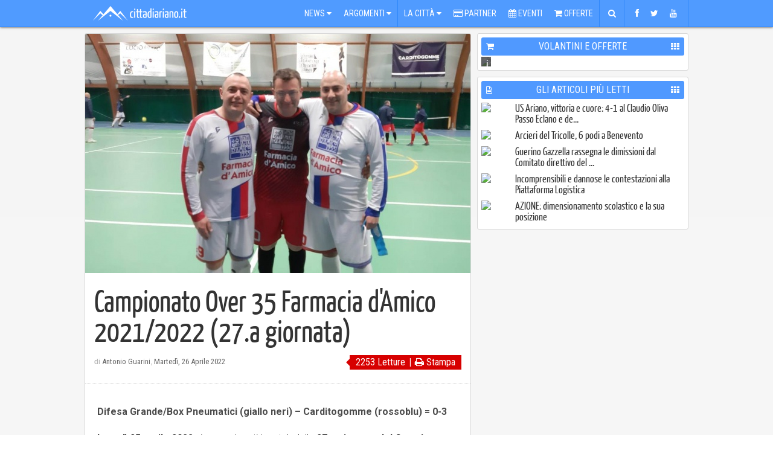

--- FILE ---
content_type: text/html; charset=UTF-8
request_url: https://www.cittadiariano.it/articolo/campionato-over-35-farmacia-damico-2021-2022-27a-giornata/17467
body_size: 15902
content:
<!doctype html>
<html>
	<head>
		<title>Campionato Over 35 Farmacia d'Amico 2021/2022 (27.a giornata) - Il portale di Ariano Irpino e dintorni</title>


<meta http-equiv="X-UA-Compatible" content="IE=9">
<meta name="msvalidate.01" content="07876A2E32D9BE2BF00DC321C2150360" />
<meta http-equiv="Content-Type" content="text/html; charset=UTF-8" />

<meta name="description" content="Recap dei match giocati luned&igrave; 25 aprile 2022" />


<meta property='og:locale' content="it_IT"/>
<meta property='og:description' content="Recap dei match giocati luned&igrave; 25 aprile 2022"/>
<meta property='og:site_name' content="cittadiariano.it"/>
<meta property="og:image" content="https://www.cittadiariano.it/images/medium/18249.jpg"/>
<meta property="og:image:width" content="598"/>
<meta property="og:image:height" content="371"/>
<meta property="og:title" content="Campionato Over 35 Farmacia d'Amico 2021/2022 (27.a giornata)"/>

<meta name="twitter:card" content="summary">
<meta name="twitter:site" content="@cittadiariano">
<meta name="twitter:creator" content="@https://twitter.com/cittadiariano">
<meta name="twitter:image" content="https://www.cittadiariano.it/images/medium/18249.jpg">
<meta name="twitter:title" content="Campionato Over 35 Farmacia d'Amico 2021/2022 (27.a giornata)">
<meta name="twitter:description" content="Recap dei match giocati luned&igrave; 25 aprile 2022">

<meta property="og:url" content="https://www.cittadiariano.it/articolo/campionato-over-35-farmacia-damico-2021-2022-27a-giornata/17467"/>

<meta property="og:type" content="article"/>
<meta property="al:ios:url" content="cittadiariano://articolo/campionato-over-35-farmacia-damico-2021-2022-27a-giornata/17467" />
<meta property="al:ios:app_store_id" content="872225264" />
<meta property="al:ios:app_name" content="Città di Ariano . IT" />
<meta property="al:android:url" content="cittadiariano://articolo/campionato-over-35-farmacia-damico-2021-2022-27a-giornata/17467" />
<meta property="al:android:package" content="it.x5g.app.cittadiariano" />
<meta property="al:android:app_name" content="Città di Ariano . IT" />

<link href="https://plus.google.com/114317647375667571318" rel="publisher" />

<meta name="generator" content="EasyX Web Portal | Developed by Christian de Miranda">

<meta name="author" content="Antonio Guarini">
	<meta name="copyright" content="(C) 2006-2026 cittadiariano.it">

<link rel="alternate" type="application/rss+xml" title="Città di Ariano . IT" href="https://feeds.feedburner.com/cittadiarianoit"/>

<script type="application/ld+json">
{
  "@context" : "https://schema.org",
  "@type" : "Article",
  "name" : "Campionato Over 35 Farmacia d\'Amico 2021/2022 (27.a giornata)",
  "author" : {
    "@type" : "Person",
    "name" : "Antonio Guarini"
  },
  "datePublished" : "2022-04-26 09:00:00",
  "image" : "https://www.cittadiariano.it/images/2013-leggi/18249.jpg",
  "articleSection" : [ "Ariano Irpino", "Cronaca" ],
  "articleBody" : "Difesa Grande/Box Pneumatici (giallo neri) &ndash; Carditogomme (rossoblu) = 0-3

Luned&igrave; 25 aprile 2022 si sono giocati i match della 27.a giornata del Campionato Over 35 Farmacia d&rsquo;Amico 2021/2022. Due gli incontri disputati al campo &ldquo;La Maddalena&rdquo;: il primo ha visto la vittoria di Carditogomme su Difesa Grande/Box Pneumatici. Partita molto equilibrata al di l&agrave; di quanto non dica il punteggio, con i rossoblu che nel primo tempo hanno colpito due volte con Aldo Dodaj e Nicola Iannarone. I giallo neri provano a riaprire la partita, ma di fronte trovano uno straordinario Giovanni Mainieri che riesce a mantenere imbattuta la sua porta per tutta la durata della partita. Nel secondo tempo il gol di Raffaele De Stefano da la dimensione esatta al punteggio finale.

Migliore in campo Difesa Grande/Box Pneumatici: Aldo Molinario. &ldquo;Capitan America&rdquo; gioca la solita partita di qualit&agrave; e sostanza, cercando di dare una mano ai compagni anche in attacco, ma il tutto viene vanificato dall&rsquo;arcigna difesa avversaria. Menzione anche per Giovanni Puopolo e Renato Di Nardo, che in attacco si sono dati un gran da fare senza per&ograve; trovare la via della rete.

Migliore in campo Carditogomme: Giovanni Mainieri. &ldquo;Il Ragno Nero&rdquo; para tutto quello che gli capita, ma davvero tutto. Sostituisce come meglio non potrebbe Antonio Pepe tra i pali e in qualche circostanza &egrave; un difensore aggiunto preziosissimo. Menzione anche per Nicola Iannarone, che corre e lotta senza lasciare un pallone, e per Raffaele De Stefano, organizzatore di manovra e anche finalizzatore con il gol trovato nel secondo tempo.

 

Cerreto /Pannese Costruzioni (rossoneri) &ndash; Guardia/Futurauto (bianchi) =6-4

Il secondo match giocato al campo &ldquo;La Maddalena&rdquo; ha visto una partita dai mille capovolgimenti di fronte e di risultato. Parte meglio Cerreto/Pannese Costruzioni, che va sul doppio vantaggio con l&rsquo;autogol di Mirko Buonopane e la rete di Michele Cristino. I bianchi reagiscono con lo stesso&amp;nbsp; Buonopane, che si fa perdonare salvo poi subire la zampata di Luigi Della Paolera, in chiudura di tempo Guardia/Futurauto riapre ancora la contesa con il gol&amp;nbsp; di Massimiliano Grasso. Nella ripresa i bianchi prima pareggiano con la rete di Massimo Cardinale e poi mettono la freccia con Luca Pierini. I rossoneri per&ograve; non ci stanno e trovano il pareggio con Antonio Guardabascio. Nel finale Cerreto/Pannese Costruzioni fa suo il match con un&rsquo;altra deviazione sfortunata di Buonopane, prima che Cristino metta il punto esclamativo sul successo dei rossoneri.

Migliore in campo Cerreto/Pannese Costruzioni: Michele Cristino. &ldquo;Mikelele&rdquo; si rivela jolly preziosissimo ogni qual volta viene chiamato in causa ed in questo match &egrave; assoluto protagonista segnando due gol e non perdendo mai la bussola nei momenti di difficolt&agrave;. Menzione anche per Luigi Della Paolera, che il cartellino del gol lo timbra sempre, e per Sergio Muto, autore di una prestazione fatta di grinta da vendere sempre al servizio della squadra.

Migliore in campo Guardia/Futurauto: Massimiliano Grasso. &ldquo;Il Condor&rdquo; gioca una bella partita, condita dal gol, ma la cosa da sottolineare &egrave; come ogni anno il suo spirito per il Campionato Over 35 &egrave; sempre quello pi&ugrave; adatto. &amp;nbsp;Menzione anche per Massimo Cardinale, autore di un bel gol e di tante buone giocate, e di Manuele Salamone, ultimo ad arrendersi da buon capitano della sua squadra.

 

Risultati:

Orneta/Ciasullo Costruzioni &ndash; San Rocco/X5G = 5-6

SAN Liberatore/Asso di Cuori &ndash; Tressanti/El Barrio = 8-4

Martiri/Bar Regina &ndash; Camporeale/Bertinetti Infissi = 4-4

Tranesi/Dream &ndash; Accoli/Cover Story = 1-12

Santa Barbara/Royal Inn &ndash; San Giovanni/Mythos = 3-5

Pasteni/Plaza Caf&egrave; &ndash; Valleluogo/Brico Center = 2-5

Classifica: Valleluogo/Brico Center 67, Accoli/Cover Story 58,Santa Barbara/Royal Inn 51,Guardia/Futurauto 50, Difesa Grande/Box Pneumatici 48, Orneta/Ciasullo Costruzioni 46, Pasteni/Plaza 44, Carditogomme 41, San Liberatore/Asso di Cuori 37, Cerreto/Pannese Costruzioni 35, Tressanti/El Barrio 29, Camporeale/Bertinetti Infissi 28, San Rocco/X5G 24, Tranesi/Dream 23, Martiri/Bar Regina 22, San Giovanni/Mythos 16.
",
  "url" : "https://www.cittadiariano.it/articolo/campionato-over-35-farmacia-damico-2021-2022-27a-giornata/17467"
}
</script>
<meta name="viewport" content="width=1000" />
<!-- IMAGES -->
<link rel="shortcut icon" href="https://www.cittadiariano.it/templates/commons/style/img/favicon.ico" type="image/x-icon">
<link rel="icon" href="https://www.cittadiariano.it/templates/commons/style/img/favicon.ico" type="image/x-icon">

<!-- Roboto -->
<link href='https://fonts.googleapis.com/css?family=Open+Sans:400,300,700|Roboto:400,300,700|Roboto+Condensed:400,300,700' rel='stylesheet' type='text/css'>
<link rel="stylesheet" href="/templates/2013/style/css/font-awesome.min.css">

<!-- CSS -->
<link rel="stylesheet" href="https://www.cittadiariano.it/templates/commons/style/css/commons.css?v=61" type="text/css" media="all" />
<link rel="stylesheet" href="/templates/2013/style/css/base.css?v=61" type="text/css" media="all" />
<link rel="stylesheet" href="/templates/2013/style/css/print.css?v=61" type="text/css" media="print" />
<link rel="stylesheet" href="/templates/2013/style/js/fancybox/jquery.fancybox.css" type="text/css" media="screen" />

<link rel="stylesheet" href="/templates/2013/style/js/audioplayer/jplayer.blue.monday.css" type="text/css" media="screen" />



<!--[if IE]>
<link rel="stylesheet" href="/templates/2013/style/css/ie.css" type="text/css" media="screen" />
<![endif]-->
<!--[if IE 8]>
<link rel="stylesheet" href="/templates/2013/style/css/ie-8.css" type="text/css" media="screen" />
<![endif]-->

<link rel="chrome-webstore-item" href="https://chrome.google.com/webstore/detail/nkkfhklapkjfjmiomhplpjhgnghkjdle">
<!-- Facebook Pixel Code -->
<!--
<script>
  !function(f,b,e,v,n,t,s)
  {if(f.fbq)return;n=f.fbq=function(){n.callMethod?
  n.callMethod.apply(n,arguments):n.queue.push(arguments)};
  if(!f._fbq)f._fbq=n;n.push=n;n.loaded=!0;n.version='2.0';
  n.queue=[];t=b.createElement(e);t.async=!0;
  t.src=v;s=b.getElementsByTagName(e)[0];
  s.parentNode.insertBefore(t,s)}(window, document,'script',
  'https://connect.facebook.net/en_US/fbevents.js');
  fbq('init', '868847183205520');
  fbq('track', 'PageView');
</script>
<noscript>
  <img height="1" width="1" style="display:none" 
       src="https://www.facebook.com/tr?id=868847183205520&ev=PageView&noscript=1"/>
</noscript>
-->
<!-- End Facebook Pixel Code -->
  <!-- ONESIGNAL CODE -->
<!--
  <script src="https://cdn.onesignal.com/sdks/OneSignalSDK.js" async='async'></script>
  <script>
    var OneSignal = window.OneSignal || [];
    OneSignal.push(["init", {
      appId: "1431253d-3b76-4d45-871f-3e7c7993a524",
      autoRegister: true,
      subdomainName: 'cittadiariano.os.tc',
      httpPermissionRequest: {
        enable: true
      },
      notifyButton: {
          enable: false
      },
      promptOptions: {
	      siteName: 'Città di Ariano',
	      actionMessage: "Ciao, puoi essere aggiornato sulle ultime news e aggiornamenti con le nostre notifiche.",
	      acceptButtonText: "Ok va bene",
	      cancelButtonText: "No grazie",
	      exampleNotificationTitle: 'Notifica di esempio',
          exampleNotificationMessage: 'Questa è una notifica di esempio',
          exampleNotificationCaption: 'Puoi annullare l\'iscrizione in qualsiasi momento.'
      },
      welcomeNotification: {
        "title": "Congratulazioni",
        "message": "Grazie per esserti registrato!"
      },
      httpPermissionRequest: {
        modalTitle: 'Congratulazioni',
        modalMessage: "Grazie per esserti registrato! Puoi annullare l\'iscrizione in qualsiasi momento.",
        modalButtonText: 'Chiudi',
        useCustomModal: true
      },
      safari_web_id: 'web.onesignal.auto.570f8921-edd7-49b2-93d5-7301d9209087'
    }]);
  </script>
-->
  <!-- END OF ONESIGNAL CODE -->

<!-- Global site tag (gtag.js) - Google Analytics -->
<script async src="https://www.googletagmanager.com/gtag/js?id=G-EQP6HZ5JCY"></script>
<script>
  window.dataLayer = window.dataLayer || [];
  function gtag(){dataLayer.push(arguments);}
  gtag('js', new Date());

  gtag('config', 'G-EQP6HZ5JCY');
</script>
	</head><body ><div id="fb-root"></div>
	<div id="topbar-wrapper">
	<div id="topbar">
		<div id="megamenu-wrapper">
							<a href="https://www.cittadiariano.it" id="logo" ><img src="https://www.cittadiariano.it/templates/2013/style/img/logo.png" /></a>
						<ul id="megamenu">
				<li><a href="javascript:void(0)" panel="panel-news" >News <i class="icon-caret-down"></i></a></li>
				<li><a href="javascript:void(0)" panel="panel-argomenti" class="separator">Argomenti <i class="icon-caret-down"></i></a></li>
				
				<li><a href="javascript:void(0)" panel="panel-la-citta">La Città <i class="icon-caret-down"></i></a></li>
				<li><a href="https://www.cittadiariano.it/AziendeArianoIrpino"><i class="icon-credit-card"></i> Partner</a></li>
				<li><a href="https://www.cittadiariano.it/eventi/prossimi"><i class="icon-calendar"></i> Eventi</a></li>
				<li><a href="https://www.cittadiariano.it/offerte/ultime" class="separator"><i class="icon-shopping-cart"></i> Offerte</a></li>
				<li><a href="javascript:void(0)" panel="panel-cerca" class="separator fixed-width"><i class="icon-search"></i></a></li>
				<li><a href="javascript:void(0)" panel="panel-sociale" class="separator top-socials" ><i class="icon-facebook"></i> <i class="icon-twitter"></i> <i class="icon-youtube"></i></a></li>
				<!--<li><a href="javascript:void(0)" panel="panel-utente" class="fixed-width" id="icon-user-wrapper"  ><i class="icon icon-user  "></i><span class="badge">3</span></a></li>-->
			</ul>
		</div>
			</div>

	<div id="topbar-panels-wrapper">

		<div id="topbar-panels">

						<div class="top-panel" id="panel-news" >

				<ul class="panel-menu">
					<li><a href="javascript:void(0)" subpanel="1" class="selected">Ultimi Articoli<i class="icon-angle-right"></i></a></li>
					<li><a href="javascript:void(0)" subpanel="2">I Più Letti<i class="icon-angle-right"></i></a></li>
					<li><a href="javascript:void(0)" subpanel="5">Video Recenti<i class="icon-angle-right"></i></a></li>
					<li><a href="javascript:void(0)" subpanel="6">Video Popolari<i class="icon-angle-right"></i></a></li>
				</ul>

				<div class="subpanels" >
					<div class="subpanel active" subpanel="1" >
						<div class="article menu"><div class="relative"><a href="https://www.cittadiariano.it/articolo/si-impone-di-misura-lafragola-sul-gsa-pallavolo-ariano-asd/19104" class="image" title="SI IMPONE DI MISURA L&rsquo;AFRAGOLA SUL GSA PALLAVOLO ARIANO ASD" ><img src="/images/2013-menu/20025.jpg" /></a><a href="https://www.cittadiariano.it/articolo/si-impone-di-misura-lafragola-sul-gsa-pallavolo-ariano-asd/19104" class="title " title="SI IMPONE DI MISURA L&rsquo;AFRAGOLA SUL GSA PALLAVOLO ARIANO ASD" ><h2 >SI IMPONE DI MISURA L’AFRAGOLA SUL GSA PALLAVOLO ARIANO ASD</h2></a><div class="clear"></div></div></div><div class="article menu"><div class="relative"><a href="https://www.cittadiariano.it/articolo/azione-dimensionamento-scolastico-e-sulla-posizione/19102" class="image" title="AZIONE: dimensionamento scolastico e la sua posizione" ><img src="/images/2013-menu/19232.jpeg" /></a><a href="https://www.cittadiariano.it/articolo/azione-dimensionamento-scolastico-e-sulla-posizione/19102" class="title " title="AZIONE: dimensionamento scolastico e la sua posizione" ><h2 >AZIONE: dimensionamento scolastico e la sua posizione</h2></a><div class="clear"></div></div></div><div class="article menu"><div class="relative"><a href="https://www.cittadiariano.it/articolo/l-assessore-regionale-serluca-maria-carmela-pieno-utilizzo-delle-risorse-feasr/19101" class="image" title="L&rsquo; Assessore regionale Serluca Maria Carmela : Pieno utilizzo delle..." ><img src="/images/2013-menu/20024.jpeg" /></a><a href="https://www.cittadiariano.it/articolo/l-assessore-regionale-serluca-maria-carmela-pieno-utilizzo-delle-risorse-feasr/19101" class="title " title="L&rsquo; Assessore regionale Serluca Maria Carmela : Pieno utilizzo delle..." ><h2 >L’ Assessore regionale Serluca Maria Carmela : Pieno utilizzo delle...</h2></a><div class="clear"></div></div></div><div class="article menu"><div class="relative"><a href="https://www.cittadiariano.it/articolo/us-ariano-vittoria-e-cuore-4-1-al-claudio-oliva-passo-eclano-e-dedica-speciale-a-mirko-de-gruttola/19100" class="image" title="US Ariano, vittoria e cuore: 4-1 al Claudio Oliva Passo Eclano e de..." ><img src="/images/2013-menu/20023.jpeg" /></a><a href="https://www.cittadiariano.it/articolo/us-ariano-vittoria-e-cuore-4-1-al-claudio-oliva-passo-eclano-e-dedica-speciale-a-mirko-de-gruttola/19100" class="title " title="US Ariano, vittoria e cuore: 4-1 al Claudio Oliva Passo Eclano e de..." ><h2 >US Ariano, vittoria e cuore: 4-1 al Claudio Oliva Passo Eclano e de...</h2></a><div class="clear"></div></div></div><a href="https://www.cittadiariano.it/articoli/ultimi" class="subpanel-all">&rsaquo;</a><div class="clear"></div>
					</div>
					<div class="subpanel" subpanel="2">
						<div class="article menu"><div class="relative"><a href="https://www.cittadiariano.it/articolo/us-ariano-vittoria-e-cuore-4-1-al-claudio-oliva-passo-eclano-e-dedica-speciale-a-mirko-de-gruttola/19100" class="image" title="US Ariano, vittoria e cuore: 4-1 al Claudio Oliva Passo Eclano e de..." ><img src="/images/2013-menu/20023.jpeg" /></a><a href="https://www.cittadiariano.it/articolo/us-ariano-vittoria-e-cuore-4-1-al-claudio-oliva-passo-eclano-e-dedica-speciale-a-mirko-de-gruttola/19100" class="title " title="US Ariano, vittoria e cuore: 4-1 al Claudio Oliva Passo Eclano e de..." ><h2 >US Ariano, vittoria e cuore: 4-1 al Claudio Oliva Passo Eclano e de...</h2></a><div class="clear"></div></div></div><div class="article menu"><div class="relative"><a href="https://www.cittadiariano.it/articolo/arcieri-del-tricolle-6-podi-a-benevento/19096" class="image" title="Arcieri del Tricolle, 6 podi a Benevento" ><img src="/images/2013-menu/20017.jpg" /></a><a href="https://www.cittadiariano.it/articolo/arcieri-del-tricolle-6-podi-a-benevento/19096" class="title " title="Arcieri del Tricolle, 6 podi a Benevento" ><h2 >Arcieri del Tricolle, 6 podi a Benevento</h2></a><div class="clear"></div></div></div><div class="article menu"><div class="relative"><a href="https://www.cittadiariano.it/articolo/guerino-gazzella-ha-rassegnato-le-dimissioni-dal-comitato-direttivo-del-consorzio-asi-di-benevento/19093" class="image" title="Guerino Gazzella rassegna le dimissioni dal Comitato direttivo del ..." ><img src="/images/2013-menu/18510.jpeg" /></a><a href="https://www.cittadiariano.it/articolo/guerino-gazzella-ha-rassegnato-le-dimissioni-dal-comitato-direttivo-del-consorzio-asi-di-benevento/19093" class="title " title="Guerino Gazzella rassegna le dimissioni dal Comitato direttivo del ..." ><h2 >Guerino Gazzella rassegna le dimissioni dal Comitato direttivo del ...</h2></a><div class="clear"></div></div></div><div class="article menu"><div class="relative"><a href="https://www.cittadiariano.it/articolo/ncomprensibili-e-dannose-le-contestazioni-alla-piattaforma-logistica/19094" class="image" title="Incomprensibili e dannose le contestazioni alla Piattaforma Logistica" ><img src="/images/2013-menu/19623.jpeg" /></a><a href="https://www.cittadiariano.it/articolo/ncomprensibili-e-dannose-le-contestazioni-alla-piattaforma-logistica/19094" class="title " title="Incomprensibili e dannose le contestazioni alla Piattaforma Logistica" ><h2 >Incomprensibili e dannose le contestazioni alla Piattaforma Logistica</h2></a><div class="clear"></div></div></div><a href="https://www.cittadiariano.it/articoli/piu-letti" class="subpanel-all">&rsaquo;</a><div class="clear"></div>
					</div>
					<div class="subpanel" subpanel="5" ><div class="article menu"><div class="relative"><a href="https://www.cittadiariano.it/articolo/news-2-maggio-2023/18141" class="image" title="News 2 Maggio 2023" ><img src="/images/2013-menu/18792.png" /><span class="player"><i class="icon-youtube-play"></i></span></a><a href="https://www.cittadiariano.it/articolo/news-2-maggio-2023/18141" class="title " title="News 2 Maggio 2023" ><h2 >News 2 Maggio 2023</h2></a><div class="clear"></div></div></div><div class="article menu"><div class="relative"><a href="https://www.cittadiariano.it/articolo/no-alla-violenza-sulle-donne-istituto-mancini/17949" class="image" title="Ariano, No alla violenza sulle Donne - Istituto Mancini" ><img src="/images/2013-menu/18574.jpg" /><span class="player"><i class="icon-youtube-play"></i></span></a><a href="https://www.cittadiariano.it/articolo/no-alla-violenza-sulle-donne-istituto-mancini/17949" class="title " title="Ariano, No alla violenza sulle Donne - Istituto Mancini" ><h2 >Ariano, No alla violenza sulle Donne - Istituto Mancini</h2></a><div class="clear"></div></div></div><div class="article menu"><div class="relative"><a href="https://www.cittadiariano.it/articolo/movimento-cara-bolletta-manifestazione-del-12-ottobre-2022-ad-ariano-irpino/17884" class="image" title="Movimento Cara Bolletta - Manifestazione del 12 Ottobre 2022 ad Ari..." ><img src="/images/2013-menu/18518.png" /><span class="player"><i class="icon-youtube-play"></i></span></a><a href="https://www.cittadiariano.it/articolo/movimento-cara-bolletta-manifestazione-del-12-ottobre-2022-ad-ariano-irpino/17884" class="title " title="Movimento Cara Bolletta - Manifestazione del 12 Ottobre 2022 ad Ari..." ><h2 >Movimento Cara Bolletta - Manifestazione del 12 Ottobre 2022 ad Ari...</h2></a><div class="clear"></div></div></div><div class="article menu"><div class="relative"><a href="https://www.cittadiariano.it/articolo/15-minuti-con-lavvocato-guerino-gazzella-candidato-alla-camera-dei-deputati/17846" class="image" title="15 minuti con l&rsquo;Avvocato Guerino Gazzella , Candidato alla Camera d..." ><img src="/images/2013-menu/18472.jpg" /><span class="player"><i class="icon-youtube-play"></i></span></a><a href="https://www.cittadiariano.it/articolo/15-minuti-con-lavvocato-guerino-gazzella-candidato-alla-camera-dei-deputati/17846" class="title " title="15 minuti con l&rsquo;Avvocato Guerino Gazzella , Candidato alla Camera d..." ><h2 >15 minuti con l’Avvocato Guerino Gazzella , Candidato alla Camera d...</h2></a><div class="clear"></div></div></div><a href="https://www.cittadiariano.it/video" class="subpanel-all">&rsaquo;</a><div class="clear"></div>
					</div>
					<div class="subpanel" subpanel="6" ><a href="https://www.cittadiariano.it/video" class="subpanel-all">&rsaquo;</a><div class="clear"></div>
					</div>
				</div>

				<div class="clear"></div>

			</div>

			<div class="top-panel" id="panel-argomenti" >

				<ul class="panel-menu">
					<li><a href="javascript:void(0)" subpanel="1" class="selected">Argomenti<i class="icon-angle-right"></i></a></li>
					<li><a href="javascript:void(0)" subpanel="2">Rubriche<i class="icon-angle-right"></i></a></li>
					<li><a href="javascript:void(0)" subpanel="3">Persone<i class="icon-angle-right"></i></a></li>
					<li><a href="javascript:void(0)" subpanel="5">Comuni<i class="icon-angle-right"></i></a></li>
				</ul>

				<div class="subpanels" >
					<div class="subpanel active" subpanel="1" >
						<div id="tags"><div class="tag"><a href="https://www.cittadiariano.it/articoli/tag/attualita/36" class="image" ><img src="/images/article/456.jpg" width="50" /></a><a href="https://www.cittadiariano.it/articoli/tag/attualita/36" title="Attualità" class="name">Attualità</a><div class="clear"></div></div><div class="tag"><a href="https://www.cittadiariano.it/articoli/tag/eventi/43" class="image" ><img src="/images/article/459.jpg" width="50" /></a><a href="https://www.cittadiariano.it/articoli/tag/eventi/43" title="Eventi" class="name">Eventi</a><div class="clear"></div></div><div class="tag"><a href="https://www.cittadiariano.it/articoli/tag/cronaca/37" class="image" ><img src="/images/article/392.jpg" width="50" /></a><a href="https://www.cittadiariano.it/articoli/tag/cronaca/37" title="Cronaca" class="name">Cronaca</a><div class="clear"></div></div><div class="tag"><a href="https://www.cittadiariano.it/articoli/tag/sport/40" class="image" ><img src="/images/article/1061.jpg" width="50" /></a><a href="https://www.cittadiariano.it/articoli/tag/sport/40" title="Sport" class="name">Sport</a><div class="clear"></div></div><div class="tag"><a href="https://www.cittadiariano.it/articoli/tag/politica/39" class="image" ><img src="/images/article/450.gif" width="50" /></a><a href="https://www.cittadiariano.it/articoli/tag/politica/39" title="Politica" class="name">Politica</a><div class="clear"></div></div><div class="tag"><a href="https://www.cittadiariano.it/articoli/tag/cultura/35" class="image" ><img src="/images/article/470.jpg" width="50" /></a><a href="https://www.cittadiariano.it/articoli/tag/cultura/35" title="Cultura" class="name">Cultura</a><div class="clear"></div></div><div class="tag"><a href="https://www.cittadiariano.it/articoli/tag/sociale/42" class="image" ><img src="/images/article/457.jpg" width="50" /></a><a href="https://www.cittadiariano.it/articoli/tag/sociale/42" title="Sociale" class="name">Sociale</a><div class="clear"></div></div><div class="tag"><a href="https://www.cittadiariano.it/articoli/tag/curiosita/41" class="image" ><img src="/images/article/460.jpg" width="50" /></a><a href="https://www.cittadiariano.it/articoli/tag/curiosita/41" title="Curiosità" class="name">Curiosità</a><div class="clear"></div></div><div class="tag"><a href="https://www.cittadiariano.it/articoli/tag/scuola/44" class="image" ><img src="/images/article/454.jpg" width="50" /></a><a href="https://www.cittadiariano.it/articoli/tag/scuola/44" title="Scuola" class="name">Scuola</a><div class="clear"></div></div><div class="tag"><a href="https://www.cittadiariano.it/articoli/tag/ambiente/34" class="image" ><img src="/images/article/316.jpeg" width="50" /></a><a href="https://www.cittadiariano.it/articoli/tag/ambiente/34" title="Ambiente" class="name">Ambiente</a><div class="clear"></div></div><div class="tag"><a href="https://www.cittadiariano.it/articoli/tag/calcio/183" class="image" ><img src="/images/article/3114.jpg" width="50" /></a><a href="https://www.cittadiariano.it/articoli/tag/calcio/183" title="Calcio" class="name">Calcio</a><div class="clear"></div></div><div class="tag"><a href="https://www.cittadiariano.it/articoli/tag/economia/106" class="image" ><img src="/images/article/455.gif" width="50" /></a><a href="https://www.cittadiariano.it/articoli/tag/economia/106" title="Economia" class="name">Economia</a><div class="clear"></div></div><div class="clear"></div></div><a href="https://www.cittadiariano.it/argomenti" class="subpanel-all">&rsaquo;</a>					</div>
					<div class="subpanel rubriche" subpanel="2">
						<div id="tags"><div class="tag"><a href="https://www.cittadiariano.it/rubrica/approfondimenti" class="image" ><img src="/images/article/6157.jpg" width="50" /></a><a href="https://www.cittadiariano.it/rubrica/approfondimenti" class="name">Approfondimenti</a><div class="clear"></div></div><div class="tag"><a href="https://www.cittadiariano.it/rubrica/ariano7" class="image" ><img src="/images/article/1090.jpg" width="50" /></a><a href="https://www.cittadiariano.it/rubrica/ariano7" class="name">Ariano7</a><div class="clear"></div></div><div class="tag"><a href="https://www.cittadiariano.it/rubrica/il-pollice" class="image" ><img src="/images/article/532.jpg" width="50" /></a><a href="https://www.cittadiariano.it/rubrica/il-pollice" class="name">Il Pollice</a><div class="clear"></div></div><div class="tag"><a href="https://www.cittadiariano.it/rubrica/incontri" class="image" ><img src="/images/article/529.jpg" width="50" /></a><a href="https://www.cittadiariano.it/rubrica/incontri" class="name">Incontri</a><div class="clear"></div></div><div class="tag"><a href="https://www.cittadiariano.it/rubrica/parliamone" class="image" ><img src="/images/article/535.jpg" width="50" /></a><a href="https://www.cittadiariano.it/rubrica/parliamone" class="name">Parliamone</a><div class="clear"></div></div><div class="tag"><a href="https://www.cittadiariano.it/rubrica/profumi-dirpinia" class="image" ><img src="/images/article/14913.png" width="50" /></a><a href="https://www.cittadiariano.it/rubrica/profumi-dirpinia" class="name">Profumi d'Irpinia</a><div class="clear"></div></div><div class="tag"><a href="https://www.cittadiariano.it/rubrica/un-libro-un-emozione" class="image" ><img src="/images/article/1440.jpg" width="50" /></a><a href="https://www.cittadiariano.it/rubrica/un-libro-un-emozione" class="name">Un Libro, Un'Emozione</a><div class="clear"></div></div><div class="tag"><a href="https://www.cittadiariano.it/rubrica/venga-a-prendere-il-caffe-da-noi" class="image" ><img src="/images/article/5240.jpg" width="50" /></a><a href="https://www.cittadiariano.it/rubrica/venga-a-prendere-il-caffe-da-noi" class="name">Venga a prendere il caffè da noi</a><div class="clear"></div></div><div class="tag"><a href="https://www.cittadiariano.it/rubrica/xd-magazine" class="image" ><img src="/images/article/5906.jpg" width="50" /></a><a href="https://www.cittadiariano.it/rubrica/xd-magazine" class="name">XD Magazine</a><div class="clear"></div></div><div class="clear"></div>
						</div>
						<a href="https://www.cittadiariano.it/rubriche" class="subpanel-all">&rsaquo;</a>					</div>
					<div class="subpanel" subpanel="3">
						<div id="tags"><div class="tag"><a href="https://www.cittadiariano.it/articoli/tag/domenico-mimmo-gambacorta/99" class="image" ><img src="/images/article/481.jpg" width="50" /></a><a href="https://www.cittadiariano.it/articoli/tag/domenico-mimmo-gambacorta/99" title="Domenico "Mimmo" Gambacorta" class="name">Domenico "Mimmo" Gambacorta</a><div class="clear"></div></div><div class="tag"><a href="https://www.cittadiariano.it/articoli/tag/antonio-mainiero/3" class="image" ><img src="/images/article/188.jpeg" width="50" /></a><a href="https://www.cittadiariano.it/articoli/tag/antonio-mainiero/3" title="Antonio Mainiero" class="name">Antonio Mainiero</a><div class="clear"></div></div><div class="tag"><a href="https://www.cittadiariano.it/articoli/tag/elvira-nuzzolo/248" class="image" ><img src="/images/article/3865.jpg" width="50" /></a><a href="https://www.cittadiariano.it/articoli/tag/elvira-nuzzolo/248" title="Elvira Nuzzolo" class="name">Elvira Nuzzolo</a><div class="clear"></div></div><div class="tag"><a href="https://www.cittadiariano.it/articoli/tag/giuliana-franciosa/123" class="image" ><img src="/images/article/463.jpg" width="50" /></a><a href="https://www.cittadiariano.it/articoli/tag/giuliana-franciosa/123" title="Giuliana Franciosa" class="name">Giuliana Franciosa</a><div class="clear"></div></div><div class="tag"><a href="https://www.cittadiariano.it/articoli/tag/mario-manganiello/278" class="image" ><img src="/images/article/5393.jpg" width="50" /></a><a href="https://www.cittadiariano.it/articoli/tag/mario-manganiello/278" title="Mario Manganiello" class="name">Mario Manganiello</a><div class="clear"></div></div><div class="tag"><a href="https://www.cittadiariano.it/articoli/tag/manfredi-damato/11" class="image" ><img src="/images/article/216.jpeg" width="50" /></a><a href="https://www.cittadiariano.it/articoli/tag/manfredi-damato/11" title="Manfredi D'Amato" class="name">Manfredi D'Amato</a><div class="clear"></div></div><div class="tag"><a href="https://www.cittadiariano.it/articoli/tag/raffaele-li-pizzi/111" class="image" ><img src="/images/article/480.jpg" width="50" /></a><a href="https://www.cittadiariano.it/articoli/tag/raffaele-li-pizzi/111" title="Raffaele Li Pizzi" class="name">Raffaele Li Pizzi</a><div class="clear"></div></div><div class="tag"><a href="https://www.cittadiariano.it/articoli/tag/sergio-melillo/295" class="image" ><img src="/images/article/8144.jpg" width="50" /></a><a href="https://www.cittadiariano.it/articoli/tag/sergio-melillo/295" title="Sergio Melillo" class="name">Sergio Melillo</a><div class="clear"></div></div><div class="tag"><a href="https://www.cittadiariano.it/articoli/tag/ettore-zecchino/2" class="image" ><img src="/images/article/218.jpeg" width="50" /></a><a href="https://www.cittadiariano.it/articoli/tag/ettore-zecchino/2" title="Ettore Zecchino" class="name">Ettore Zecchino</a><div class="clear"></div></div><div class="tag"><a href="https://www.cittadiariano.it/articoli/tag/filomena-gambacorta/276" class="image" ><img src="/images/article/5325.png" width="50" /></a><a href="https://www.cittadiariano.it/articoli/tag/filomena-gambacorta/276" title="Filomena Gambacorta" class="name">Filomena Gambacorta</a><div class="clear"></div></div><div class="tag"><a href="https://www.cittadiariano.it/articoli/tag/carlo-sessa/254" class="image" ><img src="/images/article/7719.jpg" width="50" /></a><a href="https://www.cittadiariano.it/articoli/tag/carlo-sessa/254" title="Carlo Sessa" class="name">Carlo Sessa</a><div class="clear"></div></div><div class="tag"><a href="https://www.cittadiariano.it/articoli/tag/ortensio-zecchino/1" class="image" ><img src="/images/article/215.jpeg" width="50" /></a><a href="https://www.cittadiariano.it/articoli/tag/ortensio-zecchino/1" title="Ortensio Zecchino" class="name">Ortensio Zecchino</a><div class="clear"></div></div><div class="clear"></div></div><a href="https://www.cittadiariano.it/persone" class="subpanel-all">&rsaquo;</a>					</div>
					<div class="subpanel" subpanel="5">
						<div id="tags"><div class="tag"><a href="https://www.cittadiariano.it/articoli/tag/ariano-irpino/168" class="image" ><img src="/images/article/758.jpg" width="50" /></a><a href="https://www.cittadiariano.it/articoli/tag/ariano-irpino/168" title="Ariano Irpino" class="name">Ariano Irpino</a><div class="clear"></div></div><div class="tag"><a href="https://www.cittadiariano.it/articoli/tag/avellino/160" class="image" ><img src="/images/article/962.png" width="50" /></a><a href="https://www.cittadiariano.it/articoli/tag/avellino/160" title="Avellino" class="name">Avellino</a><div class="clear"></div></div><div class="tag"><a href="https://www.cittadiariano.it/articoli/tag/grottaminarda/162" class="image" ><img src="/images/article/957.png" width="50" /></a><a href="https://www.cittadiariano.it/articoli/tag/grottaminarda/162" title="Grottaminarda" class="name">Grottaminarda</a><div class="clear"></div></div><div class="tag"><a href="https://www.cittadiariano.it/articoli/tag/mirabella-eclano/165" class="image" ><img src="/images/article/952.png" width="50" /></a><a href="https://www.cittadiariano.it/articoli/tag/mirabella-eclano/165" title="Mirabella Eclano" class="name">Mirabella Eclano</a><div class="clear"></div></div><div class="tag"><a href="https://www.cittadiariano.it/articoli/tag/flumeri/169" class="image" ><img src="/images/article/971.png" width="50" /></a><a href="https://www.cittadiariano.it/articoli/tag/flumeri/169" title="Flumeri" class="name">Flumeri</a><div class="clear"></div></div><div class="tag"><a href="https://www.cittadiariano.it/articoli/tag/montecalvo-irpino/163" class="image" ><img src="/images/article/958.png" width="50" /></a><a href="https://www.cittadiariano.it/articoli/tag/montecalvo-irpino/163" title="Montecalvo Irpino" class="name">Montecalvo Irpino</a><div class="clear"></div></div><div class="tag"><a href="https://www.cittadiariano.it/articoli/tag/venticano/221" class="image" ><img src="/images/article/1321.png" width="50" /></a><a href="https://www.cittadiariano.it/articoli/tag/venticano/221" title="Venticano" class="name">Venticano</a><div class="clear"></div></div><div class="tag"><a href="https://www.cittadiariano.it/articoli/tag/gesualdo/177" class="image" ><img src="/images/article/1017.png" width="50" /></a><a href="https://www.cittadiariano.it/articoli/tag/gesualdo/177" title="Gesualdo" class="name">Gesualdo</a><div class="clear"></div></div><div class="tag"><a href="https://www.cittadiariano.it/articoli/tag/savignano-irpino/167" class="image" ><img src="/images/article/960.png" width="50" /></a><a href="https://www.cittadiariano.it/articoli/tag/savignano-irpino/167" title="Savignano Irpino" class="name">Savignano Irpino</a><div class="clear"></div></div><div class="tag"><a href="https://www.cittadiariano.it/articoli/tag/santangelo-dei-lombardi/213" class="image" ><img src="/images/article/1313.png" width="50" /></a><a href="https://www.cittadiariano.it/articoli/tag/santangelo-dei-lombardi/213" title="Sant'Angelo dei Lombardi" class="name">Sant'Angelo dei Lombardi</a><div class="clear"></div></div><div class="tag"><a href="https://www.cittadiariano.it/articoli/tag/fontanarosa/197" class="image" ><img src="/images/article/1154.png" width="50" /></a><a href="https://www.cittadiariano.it/articoli/tag/fontanarosa/197" title="Fontanarosa" class="name">Fontanarosa</a><div class="clear"></div></div><div class="tag"><a href="https://www.cittadiariano.it/articoli/tag/bonito/194" class="image" ><img src="/images/article/1120.png" width="50" /></a><a href="https://www.cittadiariano.it/articoli/tag/bonito/194" title="Bonito" class="name">Bonito</a><div class="clear"></div></div><div class="clear"></div></div><a href="https://www.cittadiariano.it/comuni" class="subpanel-all">&rsaquo;</a>					</div>
				</div>

				<div class="clear"></div>

			</div>

<!--
			<div class="top-panel" id="panel-video" >
				<ul class="panel-menu">
					<li><a href="javascript:void(0)" subpanel="1" class="selected">Video Recenti<i class="icon-angle-right"></i></a></li>
					<li><a href="javascript:void(0)" subpanel="2">Video Popolari<i class="icon-angle-right"></i></a></li>
				</ul>
				<div class="subpanels" >
					<div class="subpanel active" subpanel="1" ><div class="article menu"><div class="relative"><a href="https://www.cittadiariano.it/articolo/news-2-maggio-2023/18141" class="image" title="News 2 Maggio 2023" ><img src="/images/2013-menu/18792.png" /><span class="player"><i class="icon-youtube-play"></i></span></a><a href="https://www.cittadiariano.it/articolo/news-2-maggio-2023/18141" class="title " title="News 2 Maggio 2023" ><h2 >News 2 Maggio 2023</h2></a><div class="clear"></div></div></div><div class="article menu"><div class="relative"><a href="https://www.cittadiariano.it/articolo/no-alla-violenza-sulle-donne-istituto-mancini/17949" class="image" title="Ariano, No alla violenza sulle Donne - Istituto Mancini" ><img src="/images/2013-menu/18574.jpg" /><span class="player"><i class="icon-youtube-play"></i></span></a><a href="https://www.cittadiariano.it/articolo/no-alla-violenza-sulle-donne-istituto-mancini/17949" class="title " title="Ariano, No alla violenza sulle Donne - Istituto Mancini" ><h2 >Ariano, No alla violenza sulle Donne - Istituto Mancini</h2></a><div class="clear"></div></div></div><div class="article menu"><div class="relative"><a href="https://www.cittadiariano.it/articolo/movimento-cara-bolletta-manifestazione-del-12-ottobre-2022-ad-ariano-irpino/17884" class="image" title="Movimento Cara Bolletta - Manifestazione del 12 Ottobre 2022 ad Ari..." ><img src="/images/2013-menu/18518.png" /><span class="player"><i class="icon-youtube-play"></i></span></a><a href="https://www.cittadiariano.it/articolo/movimento-cara-bolletta-manifestazione-del-12-ottobre-2022-ad-ariano-irpino/17884" class="title " title="Movimento Cara Bolletta - Manifestazione del 12 Ottobre 2022 ad Ari..." ><h2 >Movimento Cara Bolletta - Manifestazione del 12 Ottobre 2022 ad Ari...</h2></a><div class="clear"></div></div></div><div class="article menu"><div class="relative"><a href="https://www.cittadiariano.it/articolo/15-minuti-con-lavvocato-guerino-gazzella-candidato-alla-camera-dei-deputati/17846" class="image" title="15 minuti con l&rsquo;Avvocato Guerino Gazzella , Candidato alla Camera d..." ><img src="/images/2013-menu/18472.jpg" /><span class="player"><i class="icon-youtube-play"></i></span></a><a href="https://www.cittadiariano.it/articolo/15-minuti-con-lavvocato-guerino-gazzella-candidato-alla-camera-dei-deputati/17846" class="title " title="15 minuti con l&rsquo;Avvocato Guerino Gazzella , Candidato alla Camera d..." ><h2 >15 minuti con l’Avvocato Guerino Gazzella , Candidato alla Camera d...</h2></a><div class="clear"></div></div></div><a href="https://www.cittadiariano.it/video" class="subpanel-all">&rsaquo;</a><div class="clear"></div>
					</div>
					<div class="subpanel" subpanel="2" ><a href="https://www.cittadiariano.it/video" class="subpanel-all">&rsaquo;</a><div class="clear"></div>
					</div>
				</div>

				<div class="clear"></div>

			</div>	
-->

			<div class="top-panel" id="panel-la-citta" >
								<ul class="panel-menu">
					<li><a href="javascript:void(0)" subpanel="1" class="selected">Informazioni<i class="icon-angle-right"></i></a></li>
					<li><a href="javascript:void(0)" subpanel="2" >Storia e Cultura<i class="icon-angle-right"></i></a></li>
					<li><a href="javascript:void(0)" subpanel="3" >Tradizioni<i class="icon-angle-right"></i></a></li>
					<li><a href="javascript:void(0)" subpanel="4" >Turismo<i class="icon-angle-right"></i></a></li>
					<li><a href="javascript:void(0)" subpanel="5" >Sport e Intrattenimento<i class="icon-angle-right"></i></a></li>
					<li><a href="javascript:void(0)" subpanel="6" >Eccellenze<i class="icon-angle-right"></i></a></li>
				</ul>
				<div class="subpanels" >
					<div class="subpanel active" subpanel="1">
						<div id="tags">
							<div class="tag"><a href="https://www.cittadiariano.it/pagina/chi-siamo/365" class="image"><img src="https://www.cittadiariano.it/templates/2013/style/img/bgplaceholder.png" data-src="/images/article/3047.png" width="50"></a><a href="https://www.cittadiariano.it/pagina/chi-siamo/365" class="name">Chi Siamo</a></div><div class="tag"><a href="https://www.cittadiariano.it/pagina/ariano-irpino-info-generali/228" class="image"><img src="https://www.cittadiariano.it/templates/2013/style/img/bgplaceholder.png" data-src="/images/article/250.png" width="50"></a><a href="https://www.cittadiariano.it/pagina/ariano-irpino-info-generali/228" class="name">Info Generali</a></div><div class="tag"><a href="https://www.cittadiariano.it/pagina/utilita-numeri-utili/226" class="image"><img src="https://www.cittadiariano.it/templates/2013/style/img/bgplaceholder.png" data-src="/images/article/355.jpg" width="50"></a><a href="https://www.cittadiariano.it/pagina/utilita-numeri-utili/226" class="name">Numeri Utili | Emergenze e Sanità</a></div><div class="tag"><a href="https://www.cittadiariano.it/pagina/uffici-pubblici/2571" class="image"><img src="https://www.cittadiariano.it/templates/2013/style/img/bgplaceholder.png" data-src="/images/article/3468.jpg" width="50"></a><a href="https://www.cittadiariano.it/pagina/uffici-pubblici/2571" class="name">Uffici Pubblici</a></div><div class="tag"><a href="https://www.cittadiariano.it/pagina/amministrazione-2014-2019/4123" class="image"><img src="https://www.cittadiariano.it/templates/2013/style/img/bgplaceholder.png" data-src="/images/article/3084.jpg" width="50"></a><a href="https://www.cittadiariano.it/pagina/amministrazione-2014-2019/4123" class="name">Amministrazione 2014-2019</a></div><div class="tag"><a href="https://www.cittadiariano.it/pagina/utilita-demografia/364" class="image"><img src="https://www.cittadiariano.it/templates/2013/style/img/bgplaceholder.png" data-src="/images/article/3395.jpg" width="50"></a><a href="https://www.cittadiariano.it/pagina/utilita-demografia/364" class="name">Demografia (dal 2001)</a></div><div class="tag"><a href="https://www.cittadiariano.it/pagina/quartieri-vie-e-contrade/2560" class="image"><img src="https://www.cittadiariano.it/templates/2013/style/img/bgplaceholder.png" data-src="/images/article/3047.png" width="50"></a><a href="https://www.cittadiariano.it/pagina/quartieri-vie-e-contrade/2560" class="name">Quartieri, Vie e Contrade</a></div><div class="tag"><a href="https://www.cittadiariano.it/pagina/farmacia-di-turno/246" class="image"><img src="https://www.cittadiariano.it/templates/2013/style/img/bgplaceholder.png" data-src="/images/article/17821.jpg" width="50"></a><a href="https://www.cittadiariano.it/pagina/farmacia-di-turno/246" class="name">Farmacia di turno</a></div><div class="tag"><a href="https://www.cittadiariano.it/pagina/utilita-parcheggi/250" class="image"><img src="https://www.cittadiariano.it/templates/2013/style/img/bgplaceholder.png" data-src="/images/article/403.png" width="50"></a><a href="https://www.cittadiariano.it/pagina/utilita-parcheggi/250" class="name">Parcheggi</a></div><div class="tag"><a href="https://www.cittadiariano.it/pagina/trasporti-pubblici-orari/3969" class="image"><img src="https://www.cittadiariano.it/templates/2013/style/img/bgplaceholder.png" data-src="/images/article/4488.jpeg" width="50"></a><a href="https://www.cittadiariano.it/pagina/trasporti-pubblici-orari/3969" class="name">Trasporti Pubblici - Orari</a></div><div class="tag"><a href="https://www.cittadiariano.it/pagina/riepilogo-modifiche-portale-cda/3382" class="image"><img src="https://www.cittadiariano.it/templates/2013/style/img/bgplaceholder.png" data-src="/images/article/3047.png" width="50"></a><a href="https://www.cittadiariano.it/pagina/riepilogo-modifiche-portale-cda/3382" class="name">Riepilogo Modifiche Portale CDA</a></div><div class="clear"></div>
						</div>
					</div>
					<div class="subpanel" subpanel="2">
						<div id="tags">
							<div class="tag"><a href="https://www.cittadiariano.it/pagina/preistoria/2578" class="image"><img src="https://www.cittadiariano.it/templates/2013/style/img/bgplaceholder.png" data-src="/images/article/3047.png" width="50"></a><a href="https://www.cittadiariano.it/pagina/preistoria/2578" class="name">Preistoria</a></div><div class="tag"><a href="https://www.cittadiariano.it/pagina/medioevo/2579" class="image"><img src="https://www.cittadiariano.it/templates/2013/style/img/bgplaceholder.png" data-src="/images/article/3047.png" width="50"></a><a href="https://www.cittadiariano.it/pagina/medioevo/2579" class="name">Medioevo</a></div><div class="tag"><a href="https://www.cittadiariano.it/pagina/terremoti/2581" class="image"><img src="https://www.cittadiariano.it/templates/2013/style/img/bgplaceholder.png" data-src="/images/article/3471.jpg" width="50"></a><a href="https://www.cittadiariano.it/pagina/terremoti/2581" class="name">Terremoti</a></div><div class="tag"><a href="https://www.cittadiariano.it/pagina/cronistoria/2582" class="image"><img src="https://www.cittadiariano.it/templates/2013/style/img/bgplaceholder.png" data-src="/images/article/3047.png" width="50"></a><a href="https://www.cittadiariano.it/pagina/cronistoria/2582" class="name">Cronistoria</a></div><div class="tag"><a href="https://www.cittadiariano.it/pagina/i-santi/2608" class="image"><img src="https://www.cittadiariano.it/templates/2013/style/img/bgplaceholder.png" data-src="/images/article/3394.jpg" width="50"></a><a href="https://www.cittadiariano.it/pagina/i-santi/2608" class="name">I Santi</a></div><div class="tag"><a href="https://www.cittadiariano.it/pagina/personalita/2583" class="image"><img src="https://www.cittadiariano.it/templates/2013/style/img/bgplaceholder.png" data-src="/images/article/2697.png" width="50"></a><a href="https://www.cittadiariano.it/pagina/personalita/2583" class="name">Personalità</a></div><div class="clear"></div>
						</div>
					</div>
					<div class="subpanel" subpanel="3">
						<div id="tags">
							<div class="tag"><a href="https://www.cittadiariano.it/pagina/dizionario/2561" class="image"><img src="https://www.cittadiariano.it/templates/2013/style/img/bgplaceholder.png" data-src="/images/article/3470.jpg" width="50"></a><a href="https://www.cittadiariano.it/pagina/dizionario/2561" class="name">Dizionario</a></div><div class="tag"><a href="https://www.cittadiariano.it/pagina/tradizioni-dialetto-arianese/257" class="image"><img src="https://www.cittadiariano.it/templates/2013/style/img/bgplaceholder.png" data-src="/images/article/3047.png" width="50"></a><a href="https://www.cittadiariano.it/pagina/tradizioni-dialetto-arianese/257" class="name">Dialetto arianese</a></div><div class="tag"><a href="https://www.cittadiariano.it/pagina/tradizioni-proverbi/221" class="image"><img src="https://www.cittadiariano.it/templates/2013/style/img/bgplaceholder.png" data-src="/images/article/3396.jpg" width="50"></a><a href="https://www.cittadiariano.it/pagina/tradizioni-proverbi/221" class="name">Proverbi</a></div><div class="tag"><a href="https://www.cittadiariano.it/pagina/tradizioni-modi-di-dire/307" class="image"><img src="https://www.cittadiariano.it/templates/2013/style/img/bgplaceholder.png" data-src="/images/article/3047.png" width="50"></a><a href="https://www.cittadiariano.it/pagina/tradizioni-modi-di-dire/307" class="name">Modi di dire</a></div><div class="tag"><a href="https://www.cittadiariano.it/pagina/racconti-e-poesie/2562" class="image"><img src="https://www.cittadiariano.it/templates/2013/style/img/bgplaceholder.png" data-src="/images/article/3047.png" width="50"></a><a href="https://www.cittadiariano.it/pagina/racconti-e-poesie/2562" class="name">Racconti e Poesie</a></div><div class="tag"><a href="https://www.cittadiariano.it/pagina/gastronomia/2572" class="image"><img src="https://www.cittadiariano.it/templates/2013/style/img/bgplaceholder.png" data-src="/images/article/3047.png" width="50"></a><a href="https://www.cittadiariano.it/pagina/gastronomia/2572" class="name">Gastronomia</a></div><div class="clear"></div>
						</div>
					</div>
					<div class="subpanel" subpanel="4">
						<div id="tags">
							<div class="tag"><a href="https://www.cittadiariano.it/pagina/musei-e-biblioteche/2586" class="image"><img src="https://www.cittadiariano.it/templates/2013/style/img/bgplaceholder.png" data-src="/images/article/3281.jpg" width="50"></a><a href="https://www.cittadiariano.it/pagina/musei-e-biblioteche/2586" class="name">Musei e Biblioteche</a></div><div class="tag"><a href="https://www.cittadiariano.it/pagina/castello-normanno/2576" class="image"><img src="https://www.cittadiariano.it/templates/2013/style/img/bgplaceholder.png" data-src="/images/article/2743.jpg" width="50"></a><a href="https://www.cittadiariano.it/pagina/castello-normanno/2576" class="name">Castello Normanno</a></div><div class="tag"><a href="https://www.cittadiariano.it/pagina/la-cattedrale/2573" class="image"><img src="https://www.cittadiariano.it/templates/2013/style/img/bgplaceholder.png" data-src="/images/article/2259.jpg" width="50"></a><a href="https://www.cittadiariano.it/pagina/la-cattedrale/2573" class="name">Cattedrale</a></div><div class="tag"><a href="https://www.cittadiariano.it/pagina/chiese/2574" class="image"><img src="https://www.cittadiariano.it/templates/2013/style/img/bgplaceholder.png" data-src="/images/article/3047.png" width="50"></a><a href="https://www.cittadiariano.it/pagina/chiese/2574" class="name">Chiese</a></div><div class="tag"><a href="https://www.cittadiariano.it/pagina/fontane/2575" class="image"><img src="https://www.cittadiariano.it/templates/2013/style/img/bgplaceholder.png" data-src="/images/article/3047.png" width="50"></a><a href="https://www.cittadiariano.it/pagina/fontane/2575" class="name">Fontane</a></div><div class="tag"><a href="https://www.cittadiariano.it/pagina/luoghi-ed-edifici-storici/2588" class="image"><img src="https://www.cittadiariano.it/templates/2013/style/img/bgplaceholder.png" data-src="/images/article/3047.png" width="50"></a><a href="https://www.cittadiariano.it/pagina/luoghi-ed-edifici-storici/2588" class="name">Luoghi ed edifici storici</a></div><div class="tag"><a href="https://www.cittadiariano.it/pagina/ariano-irpino-manifestazioni/233" class="image"><img src="https://www.cittadiariano.it/templates/2013/style/img/bgplaceholder.png" data-src="/images/article/3047.png" width="50"></a><a href="https://www.cittadiariano.it/pagina/ariano-irpino-manifestazioni/233" class="name">Manifestazioni</a></div><div class="tag"><a href="https://www.cittadiariano.it/pagina/turismo-dove-mangiare/236" class="image"><img src="https://www.cittadiariano.it/templates/2013/style/img/bgplaceholder.png" data-src="/images/article/3047.png" width="50"></a><a href="https://www.cittadiariano.it/pagina/turismo-dove-mangiare/236" class="name">Dove mangiare</a></div><div class="tag"><a href="https://www.cittadiariano.it/pagina/turismo-dove-dormire/237" class="image"><img src="https://www.cittadiariano.it/templates/2013/style/img/bgplaceholder.png" data-src="/images/article/3047.png" width="50"></a><a href="https://www.cittadiariano.it/pagina/turismo-dove-dormire/237" class="name">Dove dormire</a></div><div class="clear"></div>
						</div>
					</div>
					<div class="subpanel" subpanel="5">
						<div id="tags">
							<div class="tag"><a href="https://www.cittadiariano.it/pagina/societa-sportive/2589" class="image"><img src="https://www.cittadiariano.it/templates/2013/style/img/bgplaceholder.png" data-src="/images/article/3121.jpg" width="50"></a><a href="https://www.cittadiariano.it/pagina/societa-sportive/2589" class="name">Società Sportive</a></div><div class="tag"><a href="https://www.cittadiariano.it/pagina/strutture-sportive/2590" class="image"><img src="https://www.cittadiariano.it/templates/2013/style/img/bgplaceholder.png" data-src="/images/article/521.png" width="50"></a><a href="https://www.cittadiariano.it/pagina/strutture-sportive/2590" class="name">Strutture Sportive</a></div><div class="tag"><a href="https://www.cittadiariano.it/pagina/turismo-dove-divertirsi/363" class="image"><img src="https://www.cittadiariano.it/templates/2013/style/img/bgplaceholder.png" data-src="/images/article/3462.jpg" width="50"></a><a href="https://www.cittadiariano.it/pagina/turismo-dove-divertirsi/363" class="name">Dove divertirsi</a></div><div class="clear"></div>
						</div>
					</div>
					<div class="subpanel" subpanel="6">
						<div id="tags">
							<div class="tag"><a href="https://www.cittadiariano.it/pagina/ceramica/2566" class="image"><img src="https://www.cittadiariano.it/templates/2013/style/img/bgplaceholder.png" data-src="/images/article/354.jpg" width="50"></a><a href="https://www.cittadiariano.it/pagina/ceramica/2566" class="name">Ceramica</a></div><div class="tag"><a href="https://www.cittadiariano.it/pagina/eccellenze-biogem/232" class="image"><img src="https://www.cittadiariano.it/templates/2013/style/img/bgplaceholder.png" data-src="/images/article/359.png" width="50"></a><a href="https://www.cittadiariano.it/pagina/eccellenze-biogem/232" class="name">Biogem</a></div><div class="tag"><a href="https://www.cittadiariano.it/pagina/uiip/2564" class="image"><img src="https://www.cittadiariano.it/templates/2013/style/img/bgplaceholder.png" data-src="/images/article/3361.png" width="50"></a><a href="https://www.cittadiariano.it/pagina/uiip/2564" class="name">UIIP</a></div><div class="tag"><a href="https://www.cittadiariano.it/pagina/eccellenze-ravece/227" class="image"><img src="https://www.cittadiariano.it/templates/2013/style/img/bgplaceholder.png" data-src="/images/article/356.jpg" width="50"></a><a href="https://www.cittadiariano.it/pagina/eccellenze-ravece/227" class="name">Ravece</a></div><div class="tag"><a href="https://www.cittadiariano.it/pagina/basket-ariano/2567" class="image"><img src="https://www.cittadiariano.it/templates/2013/style/img/bgplaceholder.png" data-src="/images/article/2916.jpg" width="50"></a><a href="https://www.cittadiariano.it/pagina/basket-ariano/2567" class="name">Basket Ariano</a></div><div class="tag"><a href="https://www.cittadiariano.it/pagina/ariano-folk-festival/2565" class="image"><img src="https://www.cittadiariano.it/templates/2013/style/img/bgplaceholder.png" data-src="/images/article/3461.jpg" width="50"></a><a href="https://www.cittadiariano.it/pagina/ariano-folk-festival/2565" class="name">Ariano Folk Festival</a></div><div class="clear"></div>
						</div>
					</div>
				</div>

				<div class="clear"></div>

			</div>

						<div class="top-panel" id="panel-cerca" >
				<form action="https://www.cittadiariano.it/articoli" method="get" id="form-search">
					<input type="text" name="q" value="" placeholder="Cerca..." id="search-text">
					<select onchange="FormSearchAction( this.value )" ><option value="https://www.cittadiariano.it/articoli" selected="selected">Articoli</option><option value="https://www.cittadiariano.it/AziendeArianoIrpino" >Aziende</option><option value="https://www.cittadiariano.it/eventi" >Eventi</option><option value="https://www.cittadiariano.it/offerte/ultime" >Offerte</option></select>
					<input type="submit" id="search-btn" class="btn blue" value="Cerca" />
				</form>
				<div class="clear"></div>

			</div>

			<div class="top-panel" id="panel-sociale" >

				<div class="social-follow left first icon">
					<a href="https://www.facebook.com/cittadiariano" target="_blank"><i class="icon-facebook"></i></a>
				</div>

				<div class="social-follow left icon">
					<a href="https://twitter.com/cittadiariano" target="_blank"><i class="icon-twitter"></i></a>
				</div>

				<div class="social-follow left icon">
					<a href="https://api.whatsapp.com/send/?phone=393474888121" target="_blank"><img src="https://www.cittadiariano.it/templates/2013/style/img/whatsapp.png" /></a>
				</div>

				<div class="social-follow left icon">
					<a href="https://t.me/cittadiariano" target="_blank"><img src="https://www.cittadiariano.it/templates/2013/style/img/telegram.png" /></a>
				</div>

				<div class="social-follow left icon">
					<a href="https://www.youtube.com/user/cittadiariano" target="_blank"><i class="icon-youtube"></i></a>
				</div>
				<div class="social-follow left icon">
					<a href="https://www.instagram.com/cittadiariano/" target="_blank"><i class="icon-instagram"></i></a>
				</div>
				<div class="social-follow left icon">
					<a href="https://feeds.feedburner.com/cittadiarianoit" target="_blank"><i class="icon-rss"></i></a>
				</div>

				<div class="social-follow left icon">
					<a href="https://podcasts.apple.com/it/podcast/citt%C3%A0-di-ariano/id1567267750" target="_blank"><img src="https://www.cittadiariano.it/templates/2013/style/img/apple-podcast.png" /></a>
				</div>

				<div class="social-follow left icon">
					<a href="https://www.google.com/podcasts?feed=aHR0cHM6Ly9hbmNob3IuZm0vcy81YWUzMDZmYy9wb2RjYXN0L3Jzcw==" target="_blank"><img src="https://www.cittadiariano.it/templates/2013/style/img/google-podcast.png" /></a>
				</div>

				<div class="social-follow left icon">
					<a href="https://open.spotify.com/show/3iYAlE1svKqLa6pHhyKxjS" target="_blank"><img src="https://www.cittadiariano.it/templates/2013/style/img/spotify.png" /></a>
				</div>

				<div class="social-follow right youtube">
					<div id="youtube-social-follow"></div>
					<div class="clear"></div>
				</div>

				<div class="social-follow right twitter">
					<a href="https://twitter.com/cittadiariano?ref_src=twsrc%5Etfw" class="twitter-follow-button" data-lang="it" data-show-count="false">Segui @cittadiariano</a>
					<div class="clear"></div>
				</div>

				<div class="social-follow right facebook">
					<div class="fb-like" data-href="https://www.facebook.com/cittadiariano" data-width="115" data-height="24" data-colorscheme="light" data-layout="button_count" data-action="like" data-show-faces="false" data-send="false"></div>
					<div class="clear"></div>
				</div>

				<div class="clear"></div>

			</div>

			<div class="top-panel" id="panel-utente">
								<div class="clear"></div>

			</div>

		</div>

	</div>

</div><div id="wrapper" ><div id="header-banners"><div class="clear clearfix"></div></div><div id="content-wrapper"><div id="left-bar" ><div class="section leggi" ><div class="article large"><div class="relative"><div class="image"  ><img src="/images/2013-leggi/18249.jpg" /></div><div class="title" ><h2 >Campionato Over 35 Farmacia d'Amico 2021/2022 (27.a giornata)</h2></div><div class="comments"><a href="javascript:void(0)"> 2253 Letture </a> <b>|</b> <a href="javascript:void(0)" class="btn-print"><i class="icon-print"></i> Stampa</a></div><div class="post-title">di <a rel="author" class="author" href="https://www.cittadiariano.it/articoli/autore/antonio-guarini/95">Antonio Guarini</a>, <a href="https://www.cittadiariano.it/articoli/data/2022-04-26" class="date">Martedì, 26 Aprile 2022</a></div><div class="clear"></div></div><div class="description"><p><strong>Difesa Grande/Box Pneumatici (giallo neri) – Carditogomme (rossoblu) = 0-3</strong></p>

<p><strong>Lunedì 25 aprile 20</strong>22 si sono giocati i match della <strong>27.a giornata del Campionato Over 35 Farmacia d’Amico 2021/2022.</strong> Due gli incontri disputati al campo “<strong><em>La Maddalena”</em></strong>: il primo ha visto la vittoria di <strong>Carditogomme </strong>su <strong>Difesa Grande/Box Pneumatici. </strong>Partita molto equilibrata al di là di quanto non dica il punteggio, con i rossoblu che nel primo tempo hanno colpito due volte con <strong>Aldo Dodaj e Nicola Iannarone.</strong> I giallo neri provano a riaprire la partita, ma di fronte trovano uno straordinario <strong>Giovanni Mainieri</strong> che riesce a mantenere imbattuta la sua porta per tutta la durata della partita. Nel secondo tempo il gol di <strong>Raffaele De Stefano</strong> da la dimensione esatta al punteggio finale.</p>

<p><strong>Migliore in campo Difesa Grande/Box Pneumatici: Aldo Molinario.</strong> “<strong><em>Capitan America”</em></strong> gioca la solita partita di qualità e sostanza, cercando di dare una mano ai compagni anche in attacco, ma il tutto viene vanificato dall’arcigna difesa avversaria. Menzione anche per <strong>Giovanni Puopolo e Renato Di Nardo,</strong> che in attacco si sono dati un gran da fare senza però trovare la via della rete.</p>

<p><strong>Migliore in campo Carditogomme: Giovanni Mainieri.</strong> <strong><em>“Il Ragno Nero</em></strong>” para tutto quello che gli capita, ma davvero tutto. Sostituisce come meglio non potrebbe Antonio Pepe tra i pali e in qualche circostanza è un difensore aggiunto preziosissimo. Menzione anche per <strong>Nicola Iannarone</strong>, che corre e lotta senza lasciare un pallone, e per <strong>Raffaele De Stefano</strong>, organizzatore di manovra e anche finalizzatore con il gol trovato nel secondo tempo.</p>

<p><div align="center"><a rel="gallery" href="/images/medium/18250.jpg" class="fancybox"><img src="/images/medium/18250.jpg" alt="over 35" class="imgto   type="medium" align="center"" /></a></div></p>

<p><strong>Cerreto /Pannese Costruzioni (rossoneri) – Guardia/Futurauto (bianchi) =6-4</strong></p>

<p>Il secondo match giocato al campo <strong>“La Maddalena</strong>” ha visto una partita dai mille capovolgimenti di fronte e di risultato. Parte meglio <strong>Cerreto/Pannese Costruzioni,</strong> che va sul doppio vantaggio con l’autogol di <strong>Mirko Buonopane</strong> e la rete di <strong>Michele Cristino.</strong> I bianchi reagiscono con lo stesso&nbsp; <strong>Buonopane,</strong> che si fa perdonare salvo poi subire la zampata di <strong>Luigi Della Paolera</strong>, in chiudura di tempo <strong>Guardia/Futurauto</strong> riapre ancora la contesa con il gol&nbsp; di <strong>Massimiliano Grasso</strong>. Nella ripresa i bianchi prima pareggiano con la rete di <strong>Massimo Cardinale</strong> e poi mettono la freccia con <strong>Luca Pierini.</strong> I rossoneri però non ci stanno e trovano il pareggio con <strong>Antonio Guardabascio.</strong> Nel finale <strong>Cerreto/Pannese Costruzioni</strong> fa suo il match con un’altra deviazione sfortunata di <strong>Buonopane,</strong> prima che <strong>Cristino</strong> metta il punto esclamativo sul successo dei rossoneri.</p>

<p><strong>Migliore in campo Cerreto/Pannese Costruzioni: Michele Cristino.</strong> <strong><em>“Mikelele</em></strong>” si rivela jolly preziosissimo ogni qual volta viene chiamato in causa ed in questo match è assoluto protagonista segnando due gol e non perdendo mai la bussola nei momenti di difficoltà. Menzione anche <strong>per Luigi Della Paolera</strong>, che il cartellino del gol lo timbra sempre, e per <strong>Sergio Muto,</strong> autore di una prestazione fatta di grinta da vendere sempre al servizio della squadra.</p>

<p><strong>Migliore in campo Guardia/Futurauto: Massimiliano Grasso</strong>. “<strong><em>Il Condor</em></strong>” gioca una bella partita, condita dal gol, ma la cosa da sottolineare è come ogni anno il suo spirito per il Campionato Over 35 è sempre quello più adatto. &nbsp;Menzione anche per <strong>Massimo Cardinale,</strong> autore di un bel gol e di tante buone giocate, e di <strong>Manuele Salamone,</strong> ultimo ad arrendersi da buon capitano della sua squadra.</p>

<p><div align="center"><a rel="gallery" href="/images/medium/18251.jpg" class="fancybox"><img src="/images/medium/18251.jpg" alt="over 35" class="imgto   type="medium" align="center"" /></a></div></p>

<p><strong>Risultati:</strong></p>

<p>Orneta/Ciasullo Costruzioni – San Rocco/X5G = 5-6</p>

<p>SAN Liberatore/Asso di Cuori – Tressanti/El Barrio = 8-4</p>

<p>Martiri/Bar Regina – Camporeale/Bertinetti Infissi = 4-4</p>

<p>Tranesi/Dream – Accoli/Cover Story = 1-12</p>

<p>Santa Barbara/Royal Inn – San Giovanni/Mythos = 3-5</p>

<p>Pasteni/Plaza Cafè – Valleluogo/Brico Center = 2-5</p>

<p><strong>Classifica:</strong> Valleluogo/Brico Center 67, Accoli/Cover Story 58,Santa Barbara/Royal Inn 51,Guardia/Futurauto 50, Difesa Grande/Box Pneumatici 48, Orneta/Ciasullo Costruzioni 46, Pasteni/Plaza 44, Carditogomme 41, San Liberatore/Asso di Cuori 37, Cerreto/Pannese Costruzioni 35, Tressanti/El Barrio 29, Camporeale/Bertinetti Infissi 28, San Rocco/X5G 24, Tranesi/Dream 23, Martiri/Bar Regina 22, San Giovanni/Mythos 16.</p>
</div><div class="clear"></div><br /><div align='center'><a target='_blank' href='https://wa.me/393474888121?text=NotizieSi'><img src='https://www.cittadiariano.it/templates/commons/style/img/btnwhatsapp.png' width='280'></a> <a target='_blank' href='https://t.me/cittadiarianoit'><img src='https://www.cittadiariano.it/templates/commons/style/img/btntelegram.png' width='280'></a></div><div class="copyright">&copy; 2006-2026 cittadiariano.it - Tutti i diritti sono riservati - Vietata la riproduzione, anche parziale.</div></div><div class="clear"></div><br/></div></div><div id="right-bar"><div id="sidebar" ><!--
		<div style="width:200px; margin: 0 auto; padding: 10px;">
<div class="fb-messengermessageus" 
  messenger_app_id="1678638095724206" 
  page_id="252710978089694"
  color="blue"
  size="xlarge" >
</div>    
		</div>
-->
<div class="box cda-slider" id="latest-offers"><h3 class="box-title"><a href="https://www.cittadiariano.it/offerte/ultime"  ><i class="icon icon-shopping-cart left "></i><span>Volantini e Offerte</span><i class="icon icon-th right "></i><div class="clear"></div></a></h3><div class="box-content"><div class="floatleft big-slide" id="big-latest-offer"><div class="article medium offer"><div class="relative"><a href="https://www.cittadiariano.it/offerta/volantino-gusti-sapori/1037" class="image" title="Volantino Gusti &amp; Sapori" ><img src="/images/2013-locandina-medium/20018.PNG" width="170" /></a><a href="https://www.cittadiariano.it/offerta/volantino-gusti-sapori/1037" class="title transparency" title="Volantino Gusti &amp; Sapori" ><h2 >Volantino Gusti & Sapori</h2></a><div class="clear"></div></div></div></div><div class="clear"></div></div></div><div id="right-banner"><div class="clear clearfix"></div></div><div class="box"><h3 class="box-title"><a href="https://www.cittadiariano.it/articoli/piu-letti"  ><i class="icon icon-file-text-alt left "></i><span>Gli articoli più letti</span><i class="icon icon-th right "></i><div class="clear"></div></a></h3><div class="box-content"><div class="article mini"><div class="relative"><a href="https://www.cittadiariano.it/articolo/us-ariano-vittoria-e-cuore-4-1-al-claudio-oliva-passo-eclano-e-dedica-speciale-a-mirko-de-gruttola/19100" class="image" title="US Ariano, vittoria e cuore: 4-1 al Claudio Oliva Passo Eclano e de..." ><img src="/images/article/20023.jpeg" width="50" /></a><a href="https://www.cittadiariano.it/articolo/us-ariano-vittoria-e-cuore-4-1-al-claudio-oliva-passo-eclano-e-dedica-speciale-a-mirko-de-gruttola/19100" class="title " title="US Ariano, vittoria e cuore: 4-1 al Claudio Oliva Passo Eclano e de..." ><h2 >US Ariano, vittoria e cuore: 4-1 al Claudio Oliva Passo Eclano e de...</h2></a><div class="clear"></div></div></div><div class="article mini"><div class="relative"><a href="https://www.cittadiariano.it/articolo/arcieri-del-tricolle-6-podi-a-benevento/19096" class="image" title="Arcieri del Tricolle, 6 podi a Benevento" ><img src="/images/article/20017.jpg" width="50" /></a><a href="https://www.cittadiariano.it/articolo/arcieri-del-tricolle-6-podi-a-benevento/19096" class="title " title="Arcieri del Tricolle, 6 podi a Benevento" ><h2 >Arcieri del Tricolle, 6 podi a Benevento</h2></a><div class="clear"></div></div></div><div class="article mini"><div class="relative"><a href="https://www.cittadiariano.it/articolo/guerino-gazzella-ha-rassegnato-le-dimissioni-dal-comitato-direttivo-del-consorzio-asi-di-benevento/19093" class="image" title="Guerino Gazzella rassegna le dimissioni dal Comitato direttivo del ..." ><img src="/images/article/18510.jpeg" width="50" /></a><a href="https://www.cittadiariano.it/articolo/guerino-gazzella-ha-rassegnato-le-dimissioni-dal-comitato-direttivo-del-consorzio-asi-di-benevento/19093" class="title " title="Guerino Gazzella rassegna le dimissioni dal Comitato direttivo del ..." ><h2 >Guerino Gazzella rassegna le dimissioni dal Comitato direttivo del ...</h2></a><div class="clear"></div></div></div><div class="article mini"><div class="relative"><a href="https://www.cittadiariano.it/articolo/ncomprensibili-e-dannose-le-contestazioni-alla-piattaforma-logistica/19094" class="image" title="Incomprensibili e dannose le contestazioni alla Piattaforma Logistica" ><img src="/images/article/19623.jpeg" width="50" /></a><a href="https://www.cittadiariano.it/articolo/ncomprensibili-e-dannose-le-contestazioni-alla-piattaforma-logistica/19094" class="title " title="Incomprensibili e dannose le contestazioni alla Piattaforma Logistica" ><h2 >Incomprensibili e dannose le contestazioni alla Piattaforma Logistica</h2></a><div class="clear"></div></div></div><div class="clear separator"></div><div class="article mini"><div class="relative"><a href="https://www.cittadiariano.it/articolo/azione-dimensionamento-scolastico-e-sulla-posizione/19102" class="image" title="AZIONE: dimensionamento scolastico e la sua posizione" ><img src="/images/article/19232.jpeg" width="50" /></a><a href="https://www.cittadiariano.it/articolo/azione-dimensionamento-scolastico-e-sulla-posizione/19102" class="title " title="AZIONE: dimensionamento scolastico e la sua posizione" ><h2 >AZIONE: dimensionamento scolastico e la sua posizione</h2></a><div class="clear"></div></div></div></div></div></div></div><div class="clear"></div></div></div><div id="partners-carousel-wrapper"><h2 style="font-size: 28px;" align="center">I Nostri Partner</h2><div id="partners-carousel" class="owl-carousel owl-theme"><div class="item"><a href="https://www.cittadiariano.it/azienda/pc-expert/49"><img data-src="/images/2013-company/3230.png" class="owl-lazy"></a></div><div class="item"><a href="https://www.cittadiariano.it/azienda/tabaccheria-santantonio/290"><img data-src="/images/2013-company/18020.jpg" class="owl-lazy"></a></div><div class="item"><a href="https://www.cittadiariano.it/azienda/farmacia-ciccarelli/278"><img data-src="/images/2013-company/15936.png" class="owl-lazy"></a></div><div class="item"><a href="https://www.cittadiariano.it/azienda/supermercato-gusti-sapori/63"><img data-src="/images/2013-company/10237.jpg" class="owl-lazy"></a></div><div class="item"><a href="https://www.cittadiariano.it/azienda/cereal-de-gruttola/239"><img data-src="/images/2013-company/17387.jpg" class="owl-lazy"></a></div></div></div><div id="footer-wrapper">
	<div id="footer">

		<div class="footer-column">
			<h1 class="section-title"><b></b><span>Info Portale</span></h1>
			<div id="logo-footer"></div>
			<br />
			<p align="center">
				<a href="https://www.cittadiariano.it/pagina/chi-siamo/365">Chi Siamo</a> - 
				<a href="https://www.cittadiariano.it/pagina/privacy/368">Privacy</a> e <a class="cookie-policy" href="javascript:void(0)">Cookie</a> - 
				<a href="https://www.cittadiariano.it/pagina/note-legali/367">Note Legali</a>
			</p>
			<!--
			<p>Cittadiariano.it &egrave; un portale web turistico, culturale e di informazione locale. <script type="text/javascript">document.write("Il portale NON è in alcun modo collegato e/o finanziato dal Comune di Ariano Irpino, che ha invece il proprio sito istituzionale all'indirizzo comunediariano.it.")</script></p>
			-->
			<br />
			<p align="center">Testata giornalistica registrata presso il Tribunale di Benevento al n.03/2021 e iscritta al ROC al n. 36733.</p>
			
		</div>
		<script type="text/javascript">
			var mailX5G = 'info' + '' + '@' + 'x5g' + '' + '.it';
			var linkMailX5G = 'mailto:' + mailX5G;
			var mailRedazione = 'redazione' + '' + '@' + 'cittadiariano' + '' + '.it';
			var linkMailRedazione = 'mailto:' + mailRedazione;
			var mailAdmin = 'admin' + '' + '@' + 'cittadiariano' + '' + '.it';
			var linkMailAdmin = 'mailto:' + mailAdmin;
		</script>
		<div class="footer-column">
			<h1 class="section-title"><b></b><span>Contatti</span></h1>
			<p>Per informazioni sui contenuti del sito e richieste di collaborazione contattare la Redazione all'indirizzo <strong><script type="text/javascript">document.write('<a href="'+linkMailRedazione+'">'+mailRedazione+'</a>')</script></strong>.</p><br/>
			<p>Per suggerimenti, segnalazioni di problemi e richieste di supporto contattare l'area tecnica all'indirizzo <strong><script type="text/javascript">document.write('<a href="'+linkMailAdmin+'">'+mailAdmin+'</a>')</script></strong>.</p><br/>
			<p>Le collaborazioni sono a titolo gratuito.</p>
		</div>
		<div class="footer-column last">
			<h1 class="section-title"><b></b><span>Pubblicità</span></h1>
			<p align="center">
				Per le soluzioni pubblicitarie sul portale contattare:
			</p>
			<div id="concessionarie">
				<a href="http://www.x5g.it" target="_blank"><div id="logo-x5g"></div></a>
				<p align="center">
					<b>X5G SNC - </b>Via Cardito, 202 - Ariano Irpino (AV)<br />
					Responsabile Commerciale<br />Massimiliano Della Paolera - Tel. 331.7113936<br />
					<a href="http://www.x5g.it" target="_blank">www.x5g.it</a> - <script type="text/javascript">document.write('<a href="'+linkMailX5G+'">'+mailX5G+'</a>')</script>
				</p>
			</div>
		</div>

		<div class="clear"></div>

	</div>
</div>
<div id="copyright">
	<div>&copy; 2006-2026 | Riservato ogni diritto e uso | Portale ideato e progettato da <a href="https://it.linkedin.com/in/demiranda" target="_blank">Christian de Miranda</a> | Prodotto da <a href="https://www.x5g.it" target="_blank">Agenzia Web X5G</a> | P.IVA 02513140646</div>
</div>
<script type="text/javascript" src="/templates/2013/style/js/jquery-1.10.2.min.js"></script>
<script type="text/javascript">
	;(function($){$.fn.unveil=function(threshold,callback){var $w=$(window),th=threshold||0,retina=window.devicePixelRatio>1,attrib=retina?"data-src-retina":"data-src",images=this,loaded;this.one("unveil",function(){var source=this.getAttribute(attrib);source=source||this.getAttribute("data-src");if(source){this.setAttribute("src",source);if(typeof callback==="function")callback.call(this);}});function unveil(){var inview=images.filter(function(){var $e=$(this),wt=$w.scrollTop(),wb=wt+$w.height(),et=$e.offset().top,eb=et+$e.height();return eb>=wt-th&&et<=wb+th;});loaded=inview.trigger("unveil");images=images.not(loaded);}$w.scroll(unveil);$w.resize(unveil);unveil();return this;};})(window.jQuery||window.Zepto);
</script>
<script type="text/javascript" src="/templates/2013/style/js/jquery.vticker.min.js"></script>
<script type="text/javascript" src="/templates/2013/style/js/notify.js"></script>
		<script type="text/javascript" src="/templates/2013/style/js/audioplayer/jquery.jplayer.min.js"></script>
<script type="text/javascript" src="/templates/2013/style/js/fancybox/jquery.fancybox.pack.js"></script>
<script type="text/javascript" src="/templates/2013/style/js/jquery.cycle2.min.js"></script>
<script type="text/javascript">
	var rewrite = 1;
	var op = 'articoli';
	var subop = 'leggi';
	var action = '';
	var id = '17467';
	var isMobile=0;
	var siteurl = 'https://www.cittadiariano.it';
	var baseDir = '';
	var urlLogin = 'https://www.cittadiariano.it/login';
	var imgUrl = 'https://www.cittadiariano.it/templates/2013/style/img';
	var visibleBanners = [];
	</script>
<script type="text/javascript" src="/templates/2013/style/js/functions.js?v=61"></script>
	<link href="https://www.cittadiariano.it/templates/commons/style/js/OwlCarousel2-2.3.4/dist/assets/owl.carousel.min.css" rel="stylesheet" />
	<link href="https://www.cittadiariano.it/templates/commons/style/js/OwlCarousel2-2.3.4/dist/assets/owl.theme.default.min.css"  rel="stylesheet" />
	<script type="text/javascript" src="https://www.cittadiariano.it/templates/commons/style/js/OwlCarousel2-2.3.4/dist/owl.carousel.min.js"></script>
	<script type="text/javascript">
		$('#partners-carousel.owl-carousel').owlCarousel({
		    loop:true,
		    margin:30,
		    nav:false,
		    lazyLoad : true,
		    responsive:{
		        0:{
		            items:2
		        },
		        600:{
		            items:4
		        },
		        1000:{
		            items:6
		        },
		        1400:{
		            items:7
		        },
		        1600:{
		            items:8
		        }
		    }
		})
		jQuery(document.documentElement).keyup(function (event) {    
			var owl = $('#partners-carousel.owl-carousel');
			// handle cursor keys
		    if (event.keyCode == 37) {
		       // go left
		       owl.trigger('prev.owl.carousel');
		    } else if (event.keyCode == 39) {
		       // go right
		       owl.trigger('next.owl.carousel');
		    }
		});
		
	</script>
	<style>
		#partners-carousel-wrapper{
			padding: 30px 30px 20px 30px; 
			background: #fff;
			border-top: 1px solid #d8d8d8;
			z-index: 999;
			position: relative;
		}
		#partners-carousel-wrapper h2{
			margin-top: 0;
			margin-bottom: 20px;
		}
		#partners-carousel-wrapper .owl-dot{
			margin-top: 10px;
		}
		#partners-carousel-wrapper .item{
			border: 1px solid #f0f0f0;
			padding: 10px 15px;
		}
	</style>
<!--
<script type="text/plain" class="x5g-cookie-policy-inline">// <![CDATA[
	!function(d,s,id){var js,fjs=d.getElementsByTagName(s)[0];if(!d.getElementById(id)){js=d.createElement(s);js.id=id;js.src="//platform.twitter.com/widgets.js";fjs.parentNode.insertBefore(js,fjs);}}(document,"script","twitter-wjs");
	// ]]></script>
-->	</body>
</html>

--- FILE ---
content_type: text/css
request_url: https://www.cittadiariano.it/templates/2013/style/css/base.css?v=61
body_size: 10763
content:
@font-face{font-family:Yanone Kaffeesatz Regular;src:url(../fonts/YanoneKaffeesatz-Regular.ttf)}
@font-face{font-family:Yanone Kaffeesatz Bold;src:url(../fonts/YanoneKaffeesatz-Bold.ttf)}
html,body,div,span,applet,object,iframe,h1,h2,h3,h4,h5,h6,p,blockquote,pre,a,abbr,acronym,address,big,cite,code,del,dfn,em,img,ins,kbd,q,s,samp,small,strike,strong,sub,sup,tt,var,b,u,i,center,dl,dt,dd,ol,ul,li,fieldset,form,label,legend,table,caption,tbody,tfoot,thead,tr,th,td,article,aside,canvas,details,embed,figure,figcaption,footer,header,hgroup,menu,nav,output,ruby,section,summary,time,mark,audio,video{border:0;font-size:100%;font:inherit;vertical-align:baseline;margin:0;padding:0}
article,aside,details,figcaption,figure,footer,header,hgroup,menu,nav,section{display:block}
body{line-height:1}
ol,ul{list-style:none}
blockquote,q{quotes:none}
blockquote:before,blockquote:after,q:before,q:after{content:none}
table{border-collapse:collapse;border-spacing:0}
a:focus{outline:none}
a:hover{cursor:pointer}
.clear{clear:both}
.floatleft{float:left}
.floatright{float:right}
.container-1000{width:1000px;margin:0 auto}
::selection{background:#509bff;color:#fff;text-shadow:none!important}
::-moz-selection{background:#509bff;color:#fff;text-shadow:none!important}
h1,h2,h3{font-family:Yanone Kaffeesatz Regular,'Arial',sans-serif;color:#333}
h1{font-size:30px}
h2{font-size:20px}
body{min-width:1000px;padding-top:45px}
html,body{background:#f5f5f5;background:-moz-linear-gradient(top,#f5f5f5 0%,#f7f7f7 100%);background:-webkit-gradient(linear,left top,left bottom,color-stop(0%,#f5f5f5),color-stop(100%,#f7f7f7));background:-webkit-linear-gradient(top,#f5f5f5 0%,#f7f7f7 100%);background:-o-linear-gradient(top,#f5f5f5 0%,#f7f7f7 100%);background:-ms-linear-gradient(top,#f5f5f5 0%,#f7f7f7 100%);background:linear-gradient(to bottom,#f5f5f5 0%,#f7f7f7 100%);filter:progid:DXImageTransform.Microsoft.gradient(startColorstr='#f5f5f5',endColorstr='#f7f7f7',GradientType=0);background-attachment:fixed}
body.preview{background:red!important}
img.lazy{opacity:0;transition:opacity .3s ease-in}
#topbar-wrapper{width:100%;height:44px;position:fixed;top:0;left:0;z-index:999999}
#topbar{background:#509bff;border-bottom:1px solid #2F87FA;width:100%;height:44px;-webkit-box-shadow:0 0 4px 0 #444;-moz-box-shadow:0 0 4px 0 #444;box-shadow:0 0 4px 0 #444}
#topbar.noborder{border-color:#9ec6fd}
#megamenu-wrapper{position:relative;width:1000px;height:44px;margin:0 auto;text-align:right}
#logo{position:absolute;left:0;top:0;display:block;width:155px;height:24px;padding:10px 14px}
#logo img{width:155px;height:24px}
#meteo{float:right;font-family:'Roboto Condensed',Arial,sans-serif;color:#fff;position:absolute;height:44px;line-height:44px;top:0;right:10px;display:none}
#meteo span.icona{background-repeat:no-repeat;background-position:left center;padding:5px 12px;line-height:25px;display:inline-block;*display:inline;zoom:1}
#meteo span.tipo{display:none;font-size:14px}
#meteo span.tipo i{font-size:16px}
@media screen and (min-width: 1170px) {
#meteo{display:block}
}
@media screen and (min-width: 1360px) {
#meteo span.tipo{display:inline}
}
#megamenu{position:absolute;top:0;right:0;height:44px}
#megamenu > li{float:left}
#megamenu > li > a{display:block;font-family:'Roboto Condensed',Arial,sans-serif;font-size:14px;line-height:20px;text-transform:uppercase;text-decoration:none;color:#fff;padding:12px 10px}
#megamenu > li > a.fixed-width{width:20px;text-align:center}
#megamenu > li > a.top-socials i{margin:0 8px;text-align:center}
#megamenu > li > a.separator{border-right:1px solid #2F87FA}
#megamenu > li > a.annunci{ background-color: #ffe750; color: #333; }
#megamenu > li > a.annunci:hover{ background-color: #ffef89; color: #333; }
#megamenu > li > a:hover,#megamenu > li > a.active{background-color:#9ec6fd;color:#2F87FA}
span.badge{display:block;width:14px;height:14px;line-height:14px;border:1px solid #fff;border-radius:8px;background-color:red;position:absolute;right:2px;top:2px;color:#fff;font-size:11px;font-family:Arial,sans-serif;font-weight:700}
#megamenu > li a#icon-user-wrapper{position:relative}
#megamenu > li a#icon-user-wrapper.avatar{height:40px;width:40px;background-repeat:no-repeat;background-position:center;padding:0;border-top:2px solid #2F87FA;border-bottom:2px solid #2F87FA;border-left:3px solid #2F87FA;border-right:3px solid #2F87FA}
#megamenu > li a#icon-user-wrapper.avatar:hover{border-color:#9ec6fd}
#topbar-panels-wrapper{position:relative;top:-1px;width:100%;background-color:#9ec6fd;border-bottom:6px solid #4e97ff;display:none}
#topbar-panels-wrapper.open{overflow-y:hidden}
#topbar-panels{width:1000px;margin:0 auto}
#topbar-panels .top-panel{display:none}
#topbar-panels .top-panel.active{display:block}
#topbar-panels ul.panel-menu{background:#79b1ff;padding-top:10px;padding-bottom:24px;width:188px;float:left;min-height:150px}
#topbar-panels ul.panel-menu > li > a{display:block;color:#fff;font-size:18px;text-align:right;text-decoration:none;font-family:'Roboto Condensed',Arial,sans-serif;padding:5px 3px}
#topbar-panels ul.panel-menu > li > a:hover,#topbar-panels ul.panel-menu > li > a.selected{background-color:#9ec6fd}
#topbar-panels ul.panel-menu > li > a > i{margin-left:5px;visibility:hidden}
#topbar-panels ul.panel-menu > li > a:hover > i,#topbar-panels ul.panel-menu > li > a.selected > i{visibility:visible}
#topbar-panels .subpanels{float:left;width:812px;color:#fff}
#topbar-panels .subpanels .subpanel{display:none;position:relative}
#topbar-panels .subpanels .subpanel.active{display:block}
#topbar-panels .subpanels .subpanel a.subpanel-all{display:block;width:50px;height:184px;line-height:170px;color:#fff;text-decoration:none;font-size:100px;text-align:center;background-color:#79b1ff;float:right}
#topbar-panels .subpanels .subpanel a.subpanel-all:hover{background:#509bff}
#topbar-panels #panel-news .subpanels .subpanel{padding:0 0 0 36px}
#topbar-panels #panel-news .subpanels .subpanel .article{float:left;margin-right:10px;margin-top:10px}
#topbar-panels #panel-argomenti .subpanels .subpanel.rubriche ul{float:left;width:162px;margin-left:10px;margin-top:10px}
#topbar-panels #panel-argomenti .subpanels .subpanel.rubriche ul li{float:left;width:162px;margin-bottom:10px}
#topbar-panels #panel-argomenti .subpanels .subpanel.rubriche ul li.last{margin-bottom:0}
#topbar-panels #panel-argomenti .subpanels .subpanel.rubriche ul li a{display:block;padding:0 10px;height:50px;line-height:50px;font-family:Yanone Kaffeesatz Regular,'Arial',sans-serif;font-size:20px;text-decoration:none;color:#333}
#topbar-panels #panel-argomenti .subpanels .subpanel.rubriche ul li a:hover{background-color:#509bff;color:#fff}
#topbar-panels #panel-video .subpanels .subpanel{padding:0 0 0 36px}
#topbar-panels #panel-video .subpanels .subpanel .article{float:left;margin-right:10px;margin-top:10px}
#topbar-panels #panel-cerca{padding:10px 0}
#topbar-panels #panel-cerca select{font-family:'Roboto Condensed','Arial',sans-serif;background:#fff;border:1px solid #2F87FA;font-size:16px;line-height:36px;height:36px;width:200px;margin-right:10px;float:left}
#topbar-panels #panel-cerca .btn{float:left;width:126px}
#topbar-panels #panel-cerca #search-text{border:0;background:none;margin:0;padding:0 15px;width:622px;height:34px;line-height:34px;color:#666;font-family:'Roboto Condensed','Roboto','Arial',sans-serif;font-size:20px;border:1px solid #2F87FA;background-color:#fff;margin-right:10px;float:left;border-radius:4px}
#topbar-panels #panel-sociale{padding:10px 0}
#topbar-panels #panel-sociale .social-follow.left{float:left;margin-left:10px}
#topbar-panels #panel-sociale .social-follow.right{float:right;margin-right:10px}
#topbar-panels #panel-sociale .social-follow iframe{float:right}
#topbar-panels #panel-sociale .social-follow.gplus{padding:5px 0 2px}
#topbar-panels #panel-sociale .social-follow.youtube{padding:3px 0 0}
#topbar-panels #panel-sociale .social-follow.twitter{padding:4px 0 5px}
#topbar-panels #panel-sociale .social-follow.facebook{padding:4px 0 0}
#topbar-panels #panel-sociale .social-follow.twitter iframe{width:127px!important}
#topbar-panels-wrapper .top-panel .fb-like span,#topbar-panels-wrapper .top-panel .fb-like span iframe{width:115px!important;height:24px!important}
#topbar-panels #panel-sociale .social-follow.icon{margin-right:0;background-color:#509bff}
#topbar-panels #panel-sociale .social-follow.icon a{width:30px;height:30px;line-height:34px;text-align:center;font-size:22px;display:block;text-decoration:none;color:#fff}
#topbar-panels #panel-sociale .social-follow.rss a:hover{background-color:#2F87FA}
#topbar-panels #panel-utente{color:#fff;font-family:"Roboto Condensed",Roboto,Arial,sans-serif}

#topbar-panels #panel-utente .subpanels .subpanel{padding:0 0 0 36px}
#topbar-panels #panel-utente .setting{  width: 145px; margin-top: 10px; margin-right: 10px; float: left; padding: 10px 0;}
#topbar-panels #panel-utente .setting:hover{ background-color: #2F87FA; }
#topbar-panels #panel-utente .setting:hover a,
#topbar-panels #panel-utente .setting:hover a.icon{ color: #fff; }
#topbar-panels #panel-utente .setting a{ display: block; text-decoration: none; color: #444; text-align: center;}
#topbar-panels #panel-utente .setting a.icon{ margin-bottom: 10px; color: #2F87FA }
#topbar-panels #panel-utente .setting a i{ font-size: 80px;}
#topbar-panels #panel-utente p{ font-size: 14px; }

#topbar-panels #panel-utente #login-wrapper h2{padding:8px 10px;margin-bottom:10px;background:#5099ff;color:#fff}
#topbar-panels #panel-utente #login-wrapper .login-wp{float:left;margin-right:10px;width:370px;height:172px;padding:10px;background:#79b1ff;margin-bottom:10px;color:#fff}
#topbar-panels #panel-utente #login-wrapper .login-wp span{display:block;text-transform:uppercase;font-size:16px;line-height:22px}
#topbar-panels #panel-utente #login-wrapper #register-wp.login-wp{width:180px;margin-right:0}
#topbar-panels #panel-utente #login-wrapper #login-cda-wp.login-wp .input-text{width:348px;border-radius:4px;margin-bottom:6px;border-color:#2F87FA}
#topbar-panels #panel-utente #login-wrapper #login-cda-wp.login-wp #login-recupera-password{text-decoration:none;text-align:right;font-family:Roboto,Arial,sans-serif;font-size:12px;display:block;margin-bottom:6px;color:#fff;font-weight:700}
#topbar-panels #panel-utente #login-wrapper #login-cda-wp.login-wp #login-recupera-password:hover{text-decoration:underline}
#topbar-panels #panel-utente #login-wrapper #login-cda-wp.login-wp #login.btn{width:100%;font-family:"Roboto Condensed"}
#topbar-panels #panel-utente #login-wrapper #login-fb-wp.login-wp .btn.fb{display:block;font-family:"Roboto Condensed"}
#topbar-panels #panel-utente #login-wrapper #login-fb-wp.login-wp ul{display:block;margin-top:10px;font-size:14px}
#topbar-panels #panel-utente #login-wrapper #register-wp.login-wp .btn{font-family:"Roboto Condensed";display:block;padding:8px 20px}
#wrapper{width:1000px;margin:0 auto}
#wrapper #content-wrapper{margin-top:10px;font-family:Arial,sans-serif;font-size:12px;color:#4c4c4c}
#wrapper #content-wrapper #left-bar{float:left;width:640px; padding-bottom: 10px;}
#wrapper #content-wrapper #right-bar{float:right;width:350px}
#newsticker-wrapper,#breakingnews-wrapper{font-size:13px;line-height:24px;margin-top:10px;position:relative}
#newsticker-wrapper #newsticker-title,#breakingnews-wrapper #breakingnews-title{width:80px;font-size:14px;float:left;padding:0 9px;color:#333;font-family:'Roboto Condensed','Arial',sans-serif;font-weight:300;background-color:#fff;border:1px solid #d8d8d8;border-top-left-radius:5px;border-bottom-left-radius:5px}
#newsticker-wrapper #newsticker,#breakingnews-wrapper #breakingnews{background-color:#eee;color:#fff;width:899px;float:left;overflow:hidden;height:24px;font-family:'Roboto','Arial',sans-serif;border:1px solid #d8d8d8;border-left:none;border-top-right-radius:3px;border-bottom-right-radius:3px}
#newsticker-wrapper #newsticker ul,#newsticker-wrapper #newsticker ul li{width:899px;display:block}
#newsticker-wrapper #newsticker ul li{height:24px;overflow:hidden}
#newsticker-wrapper #newsticker a{display:block;padding:0 10px;text-decoration:none;color:#444;font-weight:700}
#newsticker-wrapper #newsticker a:hover{text-decoration:none;background-color:#ddd}
#newsticker-controls{height:24px;position:absolute;right:1px;top:1px;border-top-right-radius:3px;border-bottom-right-radius:3px;background-color:#eee}
#newsticker-controls a{display:block;width:24px;height:24px;float:left;font-size:12px;color:#555;text-decoration:none;text-align:center}
#newsticker-controls a:hover{color:#000}
#breakingnews-wrapper #breakingnews-title{color:red;text-transform:uppercase;border-color:red}
#breakingnews-wrapper #breakingnews{background-color:red;text-align:center;font-weight:700;border-color:red}
#breakingnews-wrapper #breakingnews a{text-decoration:none;color:#fff;text-transform:uppercase}
.btn{margin:0;padding:0;border:none;background:none;text-decoration:none;font-size:15px;line-height:20px;padding:8px 36px;color:#fff;font-family:'Roboto','Helvetica','Arial',sans-serif;border-radius:4px;background-color:silver;display:inline-block;*display:inline;zoom:1;position:relative;text-align:center}
.btn.small{font-size:14px;line-height:16px;padding:8px 34px}
.btn.icon{padding-left:60px}
.btn i{font-size:20px;position:absolute;top:50%;margin-top:-10px;margin-left:-24px}
.btn:hover,.btn:focus,.btn:active{background-color:#999;cursor:pointer;outline:none}
.btn.green{background-color:#24d678}
.btn.azzurro{background-color: #6bd0ca;}
.btn.orange{background-color:#f47c34}
.btn.blue{background-color:#5099ff}
.btn.red{background-color:#d70000}
.btn.black{background-color:#444}
.btn.fb{background-color:#5872a7}
.btn.green:hover,.btn.green:focus,.btn.green:active{background-color:#33ab6c}
.btn.blue:hover,.btn.blue:focus,.btn.blue:active{background-color:#407acb}
.btn.red:hover,.btn.red:focus,.btn.red:active{background-color:#ab3333}
.btn.black:hover,.btn.black:focus,.btn.black:active{background-color:#000}
.btn.fb:hover,.btn.fb:focus,.btn.fb:active{background-color:#3b5998}
.box{background-color:#fff;border:1px solid #d8d8d8;padding:6px;-moz-border-radius:3px;-webkit-border-radius:3px;border-radius:3px;overflow:hidden;margin-bottom:10px}
.likes.box{overflow:visible}
.box h3.box-title{height:30px;line-height:30px;margin-bottom:2px}
.box a{text-decoration:none}
.box h3.box-title a{display:block;background-color:#5099ff;color:#fff;text-align:center;border-radius:3px;text-decoration:none;text-transform:uppercase;font-size:16px;font-family:"Roboto Condensed",Roboto,Arial,sans-serif;position:relative}
.box h3.box-title a:hover{background-color:#407acb}
.box h3.box-title i{display:block;height:30px;line-height:30px;font-size:14px;position:absolute;top:0}
.box h3.box-title i.left{left:8px}
.box h3.box-title i.right{right:8px}
.section-title{font-size:18px;font-family:'Roboto Condensed','Arial',sans-serif;text-transform:uppercase;position:relative}
h1.section-title{margin-bottom:6px}
.section-title b{background-color:#509bff;display:block;position:absolute;top:50%;margin-top:-1px;width:100%;height:2px}
.section-title a,.section-title span{text-decoration:none;position:relative;line-height:40px;height:40px;color:#4c4c4c;display:inline-block;background-color:#f5f5f5;padding-left:20px;padding-right:20px;margin-left:22px;*display:inline;zoom:1}
.section-title a.small{font-size:14px;float:right}
.section-title a.link:hover{color:#509bff}
.leggi .section-title{margin:0 10px;margin-top:30px}
.leggi .section-title span{background-color:#fff}
.section{background-color:#fff;border:1px solid #d8d8d8;padding:6px;-moz-border-radius:3px;-webkit-border-radius:3px;border-radius:3px;overflow:hidden}
.section.no-border{border:none}
.section.registrami{padding:12px;font-size:15px;font-size:14px;line-height:22px;font-weight:300;font-family:Roboto,Arial,sans-serif}
.section .clear.separator{height:6px}
.article{overflow:hidden}
.leggi .article{overflow:visible}
.article .relative{position:relative}
.article.l{float:left}
.article.r{float:right}
.article.list{width:165px;margin-top:5px;overflow:hidden}
.article.thumb{width:74px;float:left;margin:5px}
.article.menu{width:165px}
.article.small{width:310px}
.article.normal{width:310px;margin-bottom:10px}
.article.cinema.small{position:relative}
.article.cinema a.image img{max-width:638px}
.article.large{width:626px}
.article h2{font-size:20px;word-wrap:break-word}
.article.large h2{font-size:30px}
.article.mini h2{font-size:18px}
.article.small h2{font-size:16px}
.article.list h2{font-size:16px;padding-left:50px}
.article.thumb h2{font-size:14px;color:#555;text-align:center}
.article.cinema.small h2{font-size:18px}
.box .article.cinema h2{font-family:'Roboto Condensed','Roboto','Arial',sans-serif;font-size:12px;text-transform:uppercase;text-align:center;margin-top:5px}
.article a{text-decoration:none}
.article a.image{display:block;margin:0;padding:0;line-height:0;position:relative}
.article .image .player{background-color:#cc181e;display:block;border-top-left-radius:6px;padding:0 7px;position:absolute;bottom:0;right:0}
.article .image .player i{color:#fff;font-size:25px;line-height:27px}
.article.large .image .player{position:absolute;top:0;right:12px;bottom:auto;border-top-left-radius:0;border-bottom-left-radius:6px}
.article.large .image .player i{font-size:40px;line-height:40px}
.article.small .image .player i{font-size:20px;line-height:22px}
.article a.image img{transition:opacity .3s ease-in}
.article a.image:hover img{opacity:.8}
.article a.image:hover img.lazy{opacity:.8!important}
.article.thumb a.title:hover h2{color:#509bff}
.article.list a.image{float:left;border:1px solid #ddd}
.article.small a.image,.article.mini a.image{float:left}
.article.menu a.title{margin:5px 0}
.article.menu a.title h2{font-size:18px}
.article.small a.title{margin:4px 0 5px 130px}
.article.mini a.title{margin:4px 0 5px 56px}
.article.normal a.title{margin:10px 10px 5px}
.article a.title{display:block}
.article a.title:hover h2{color:#555}
.article a.title.transparency{position:absolute;bottom:0;left:0;width:100%;padding:8px 0;background:#fff;background:rgba(255,255,255,0.8)}
.article a.title.transparency h2{padding:0 8px}
.article .tags{background-color:#fff;border-bottom-left-radius:6px;padding-left:4px}
.article .tags a{display:inline-block;color:#fff;color:#444;color:#509bff;text-transform:uppercase;font-family:'Roboto Condensed','Arial',sans-serif;font-size:13px;height:14px;padding:2px 5px;margin-right:1px;*display:inline;zoom:1}
.article.normal .tags a:hover,.article.larger .tags a:hover,.article.mini .tags a:hover,.article.menu .tags a:hover{color:#444}
.article.small .tags{margin-left:127px;padding-top:6px}
.article.small .tags a{background:none;font-size:13px;color:#509bff;font-weight:400;text-transform:none;height:13px;padding:0 3px}
.article.small .tags a:hover{color:#777}
.article.small .tags a.last{border:none}
.article .tags a.last{margin-right:0}
.article.large .tags,.article.normal .tags{position:absolute;right:0;top:0}
.article.list .post-title{position:absolute;bottom:0;right:0;font-family:'Roboto Condensed','Arial',sans-serif;text-transform:uppercase}
.article.list .post-title .date{color:#888;font-size:10px}
.article.mini .post-title{padding-left:56px}
.article.mini .post-title .date{color:#bbb}
.article .comments{font-family:'Roboto Condensed','Arial',sans-serif;color:#509bff;background-color:#fff;position:absolute;left:0;top:0;font-size:13px;height:14px;padding:2px 5px;border-bottom-right-radius:6px;padding-right:4px;*display:inline;zoom:1}
.article .comments a{color:#fff;display:inline-block}
.article .comments a:hover{color:#f6a2a2}
.article .comments span{padding-left:0;font-size:14px}
.article .comments b{font-weight:700;padding:0 2px}
.article.small .comments{position:static;float:right;color:#bbb}
.article.small .comments a{color:#bbb}
.article.small .comments a:hover{color:#444}
.article.normal .comments a{color:#bbb}
.article.normal .comments a:hover{color:#444}
.article.normal .comments{top:182px;border-radius:0;border-top-right-radius:6px;padding-right:5px}
.article .info-wrapper{padding:20px}
.article table.info{width:100%;font-family:'Roboto Condensed','Arial',sans-serif}
.article table.info th,.article table.info td{line-height:20px;padding:10px;border-bottom:1px solid #fff}
.article table.info td a{color:#5099ff}
.article table.info td a:hover{color:#444}
.article table.info th{background:#5099ff;font-size:14px;text-transform:uppercase;text-align:right;color:#fff;font-weight:700}
.article table.info td{background:#f5f5f5;font-size:13px}
.article table.info td i{font-size:19px}
.article .description{font-weight:300;font-family:'Roboto','Arial',sans-serif;font-size:12px;line-height:14px;margin-top:4px}
.article.small .description{font-size:13px;line-height:13px;padding-right:6px}
.article.menu .description{font-size:13px;line-height:13px}
.article.normal .description{font-size:12px;line-height:18px;padding:0 5px}
.article.large .description{font-size:16px;line-height:16px}
.article.cinema.small .description{position:absolute;top:40px;left:130px}
.article .file{text-align:center;margin-top:20px}
.article .file span{display:block;margin-top:5px;font-family:'Roboto Condensed','Roboto','Arial',sans-serif}
.article .copyright{font-family:'Roboto Condensed','Roboto','Arial',sans-serif;color:#555;line-height:24px;float:left;margin-top:20px;margin-left:20px;max-width:540px}
.article .hits{display:block;float:right;padding:0 2px 0 10px;font-family:'Roboto Condensed','Arial',sans-serif;color:#fff;background-color:#222;line-height:24px;font-size:14px;margin-top:20px}
.article .separator{height:6px;background-color:#fff;border-bottom:1px solid #eee}
.latest-video .article.menu{float:left;margin-top:6px}
.latest-video .article.menu.r{float:right}
.latest-video .article.menu img{width:165px}
.latest-video .article.menu h2{font-size:16px}
.box .article.events.thumb .title{margin-top:5px}
.box .article.events.thumb h2{text-transform:uppercase}
.article.large .map-frame{margin-top:20px}
.article.survey.large .answers-wrapper{padding:20px}
.article.survey .answers div.answer-wrapper{position:relative;border-bottom:10px solid transparent;font-family:'Roboto Condensed','Roboto','Arial',sans-serif;font-weight:700;font-size:13px;width:100%}
.article.survey .answers .answer{float:left;background-color:#fafafa;position:relative}
.article.survey .answers .percentuale{float:right}
.article.survey .answers div.bar{background-color:#5099ff;position:absolute;height:100%;top:0;left:0;z-index:999}
.article.survey .answers .percentuale,.article.survey .answers .answer,.article.survey .answers .bar{min-height:24px;line-height:24px}
.article.survey .answers label{float:left;position:relative;z-index:9999}
.article.survey .answers .answer input{float:left;margin-right:10px;margin-left:5px;margin-top:5px;line-height:24px}
.article.survey .btn{margin-top:30px}
.article.thumb.offer h2{line-height:16px;margin-top:5px}
.article.offer{position:relative}
.article.offer .startend{background-color:#d70000;margin-bottom:1px;color:#444;line-height:24px;text-align:center;font-size:13px;font-family:'Roboto Condensed','Roboto','Arial',sans-serif;border-top-left-radius:3px;border-top-right-radius:3px}
.article.offer .startend b{font-weight:700}
.article.offer .timer{position:absolute;top:411px;right:0;height:24px;line-height:24px;color:#444;font-family:'Roboto Condensed','Roboto','Arial',sans-serif;padding:0 10px;border-top-left-radius:5px}
.leggi .article.offer .timer{position:static;text-align:center;line-height:normal;font-size:20px;line-height:40px;height:auto;border-radius:0;margin-top:1px}
.leggi .article .description .description-video{
/* 	width: 400px; float: left; */
}
.article.offer .timer.red,.article.offer .startend.red{background-color:#5099ff;color:#fff}
.article.offer .startend.gray,.article.offer .timer.gray{background-color:#eee}
.article.offer .timer b,.article.offer .startend b{font-weight:700}
.box .article.survey table.answers{margin-top:6px}
.box .article.survey table.answers tr td{line-height:22px;border-width:6px}
.box .article.survey h2{margin-top:10px}
.box .article.survey .btn{margin-top:10px;font-size:12px;line-height:14px;padding:8px 32px}
.box.comments ul{padding:6px 0}
.box.comments ul li{margin-bottom:6px}
.box.comments ul li a{display:block;width:100%;height:100%;padding-bottom:6px;border-bottom:1px solid #f5f5f5;text-decoration:none;color:#444}
.box.comments ul li a.last{padding-bottom:0;border:none}
.box.comments ul li a img,.box.comments ul li a div.img{width:40px;height:40px;float:left;background-repeat:no-repeat;background-position:center center}
.box.comments ul li a b,.box.comments ul li a i,.box.comments ul li a span{display:block}
.box.comments ul li a:hover b{text-decoration:underline}
.box.comments ul li a b{float:left;margin-left:6px;font-family:'Roboto','Arial',sans-serif;font-weight:700;font-size:12px;line-height:14px;color:#3b5998}
.box.comments ul li a i{float:right;color:gray;font-size:10px;line-height:14px;font-family:'Arial',sans-serif}
.box.comments ul li a span{display:block;padding-top:16px;margin-left:46px;font-family:'Roboto','Arial',sans-serif;font-size:12px;color:#444}
.box.pressreview ul{margin-top:6px}
.box.pressreview ul li a{display:block;text-decoration:none;font-family:Roboto,'Arial',sans-serif;color:#333;font-size:12px;padding:6px;margin:0 3px;border-bottom:1px dotted #f5f5f5}
.box.pressreview ul li a:hover{background-color:#fafafa}
.box.pressreview ul li a.last{border-color:#fff}
#popover{width:300px;padding-left:30px;position:relative;position:fixed;bottom:-1000px;right:40px}
#popover #popover-toggle{background-color:#444;display:block;height:30px;width:30px;color:#fff;line-height:26px;text-align:center;font-size:24px;text-decoration:none;position:absolute;border-top-left-radius:3px;border-top-right-radius:3px;top:-30px;right:0}
#popover .article{background-color:#fff;padding:8px 15px;border:1px solid #444;border-top-left-radius:5px;border-bottom:none;color:#555}
#popover .article .title{margin-bottom:10px}
#popover .article .title h2{color:#555}
#popover .article.survey .btn{margin-top:10px;font-size:12px;line-height:14px;padding:8px 32px}
#popover .article.survey table.answers tr td{line-height:20px;border-width:5px}
#popover .article.survey table.answers tr td div{background-color:#ccc}
.box .article.cinema{width:75px;margin:6px 4px 0 5px}
.box .article.cinema a.image img{width:75px}
.article.cinema .trailer{margin:0 20px}
.article.cinema .trailer video{background-color:#000}
.leggi{position:relative}
.section.leggi{padding:0}
.article.large{width:638px}
.leggi .article.large .image{text-align:center;background-color:#000;line-height:0}
.leggi .article.large .image img{background-color:#fff}
.leggi .article.large .title{margin-bottom:20px;padding:0 15px;margin-top:20px}
.leggi .article.large .comments{position:relative;float:right;margin-right:15px;margin-top:-4px;background-color:#d70000;color:#fff;height:20px;line-height:20px;padding:2px 10px;font-size:16px;border-radius:0}
.leggi .article.large .comments:after{right:100%;border:solid transparent;content:" ";height:0;width:0;position:absolute;pointer-events:none;border-color:rgba(215,0,0,0);border-right-color:#d70000;border-width:6px;top:50%;margin-top:-6px}
.leggi .article.large .post-title{margin-bottom:20px;padding:0 15px;color:#aaa;border-bottom:1px dotted #ccc;padding-bottom:30px}
.leggi .article.large .post-title a{color:#666;font-family:'Roboto Condensed','Roboto','Arial',sans-serif;font-size:13px}
.leggi .article.large .post-title a:hover{color:#444}
.leggi .article.large .title h1,
.leggi .article.large .title h2{font-size:50px}
.leggi .article.large .description{font-size:16px;line-height:24px;padding:0 20px}
.leggi .article.large .description hr{height:1px;margin:15px 20px;border:none;background-color:#eee}
.leggi .article.large .description ul{list-style-type:disc;padding-left:30px}
.leggi .article.large .description em,.leggi .article.large .description i{font-style:italic}
.leggi .article.large .description a{color:#2F87FA}
.leggi .article.large .description a:hover{color:#777}
.leggi .article.large .description b,.leggi .article.large .description strong{font-weight:700}
.leggi .article.large .description p{padding:10px 0}
.leggi .article.large .description h3{font-size:18px}
.leggi .article.large .description blockquote{font-family:"Georgia",serif;font-style:italic;padding:20px 40px;line-height:1.45;position:relative;border-left:10px solid #ccc;background-color:#f8f8f8}
.leggi .article.large .description blockquote:before{display:block;content:"\201C";font-size:80px;position:absolute;left:0;top:-20px;color:#fff}
.leggi .article.large .description blockquote:after{display:block;content:"\201d";font-size:80px;position:absolute;right:10px;bottom:-50px;color:#7a7a7a;color:#fff}
.leggi .article.large .description #gallery{background-color:#000;padding:15px 25px;width:628px;margin-left:-20px}
.leggi .article.large.company .description #gallery{margin-top:30px}
.leggi .article.large .description #gallery .clear{line-height:0}
.leggi .article.large .description #gallery p{display:none}
.leggi .article.large .description #gallery a{line-height:0}
.leggi .article.large .description #gallery div{display:inline-block;margin:5px;*display:inline;zoom:1}
.leggi .article.large .description #gallery .imgto{max-width:186px}
.leggi .article.large .likes{background-color:#fff;border:1px solid #eee;border-radius:3px;z-index:999}
.leggi .article.large .likes.bar{background-color:#fafafa;margin-top:20px;margin-bottom:10px}
.leggi .article.large .likes.box{float:left;padding:6px;width:122px;margin:16px 20px 16px 0}
.leggi .article.large .likes.bar #wp-like{width:396px;margin-left:80px;padding-left:40px;height:26px;margin-top:6px}
.leggi .article.large .likes.bar #f-like,.leggi .article.large .likes.bar #g-like,.leggi .article.large .likes.bar #t-like{float:left}
.leggi .article.large .likes.box #f-like,.leggi .article.large .likes.box #g-like,.leggi .article.large .likes.box #t-like{text-align:center}
.leggi .article.large .likes.bar #f-like{margin-right:30px;margin-top:-4px}
.leggi .article.large .likes.box #f-like span{max-height:450px!important;max-width:450px!important;margin-bottom:2px}
.leggi .article.large .likes.box #f-like iframe{max-height:450px!important;max-width:450px!important}
.pagination{text-align:center;font-family:'Roboto Condensed','Roboto','Arial',sans-serif;font-size:15px;border-top:1px dotted #eee;padding:5px 10px}
.pagination a{color:#444;width:20px;height:25px;line-height:25px;margin:0 5px;text-decoration:none;text-align:center;-moz-border-radius:3px;-webkit-border-radius:3px;border-radius:3px;display:inline-block;*display:inline;zoom:1}
.pagination a.curr,.pagination a.curr:hover{background-color:#5099ff;color:#fff}
.pagination a:hover{background-color:#eee}
.section.page404{font-size:16px}
.section.page404 h1{font-size:40px;line-height:60px}
.section.page404 h2{font-size:30px;line-height:50px}
.section.page404 h4{font-size:18px;line-height:25px}
.leggi h3.leggi-title,#tags h3.title,#comments h3.title{margin:0 6px;margin-bottom:5px;background:transparent;border-bottom:1px dotted #ccc;border-top:1px dotted #ccc;color:#444;line-height:26px;padding:0 10px;font-family:'Roboto Condensed','Roboto','Arial',sans-serif;font-size:14px;text-transform:uppercase;text-align:left}
.lista #tags{margin:0;margin-top:12px;overflow:hidden}
.lista #tags .tag{width:300px;margin:0;margin-left:12px;margin-bottom:12px;display:block;float:left}
.lista #tags .tag a.image{width:165px;height:106px}
.lista #tags .tag a.name{width:115px;height:106px;font-size:14px}
.section.cerca #tags{margin-top:6px}
#tags{margin:30px 6px 0;text-align:center}
#tags h3.title{margin-left:0;margin-right:0}
#tags .tag{background-color:#f5f5f5;display:inline-block;*display:inline;zoom:1;margin:3px}
#tags .tag a.image,#tags .tag a.name{display:block;height:50px;float:left}
#tags .tag a.image{line-height:0;width:50px}
#tags .tag a.name{line-height:50px;padding:0 10px;color:#444;font-family:'Roboto Condensed','Roboto','Arial',sans-serif;text-decoration:none}
#tags .tag:hover a.name,#tags .tag:hover a.name{background-color:#5099ff;color:#fff}
#panel-argomenti #tags,#panel-la-citta #tags{margin:0;margin-top:6px;margin-left:8px;width:754px;float:left;text-align:left}
#panel-argomenti #tags .tag,#panel-la-citta #tags .tag{width:180px;background-color:transparent}
#panel-argomenti #tags .tag a.name,#panel-la-citta #tags .tag a.name{width:110px;font-size:14px;text-align:left;line-height:20px;padding:4px 10px;height:42px;overflow:hidden}
#comments{margin:0 6px;margin-top:15px}
#comments h3.title{margin-left:0;margin-right:0}
#fb-photo-stream-wrapper.section{margin-bottom:10px}
#fb-photo-stream{background-color:#fff;text-align:center;margin-left:4px;margin-top:3px}
#fb-photo-stream .fb-photo{border-radius:5px;display:inline-block;width:95px;height:95px;margin-right:3px;margin-bottom:3px;background-color:#eee;background-position:center center;background-repeat:no-repeat;float:left;*display:inline;zoom:1;position:relative}
#fb-photo-stream .fb-photo span{position:absolute;top:0;left:0;display:none;padding:5px;height:85px;width:85px;color:#509bff;font-family:'Roboto','Arial',sans-serif;font-size:12px;background-color:#f9f9f9;word-wrap:break-word}
#fb-photo-stream .fb-photo:hover span{display:block}
#widget-featured{background-color:#9ec6fd;padding:10px 0 20px;border-top:1px solid #4e97ff;box-shadow:inset 0 0 10px 0 #4e97ff}
#widget-featured h1{color:#fff;border-bottom:2px solid #509bff;padding-bottom:10px;margin-bottom:10px;margin-top:10px}
#widget-featured .image{overflow:hidden}
#widget-featured .image img{-webkit-transition:all .8s ease-in-out;-moz-transition:all .8s ease-in-out;-o-transition:all .8s ease-in-out;-ms-transition:all .8s ease-in-out;transition:all .8s ease-in-out}
#widget-featured .featured .image:hover img{-webkit-transform:scale(1.25);-moz-transform:scale(1.25);-ms-transform:scale(1.25);-o-transform:scale(1.25);transform:scale(1.25);opacity:1!important}
#widget-featured .featured{background-color:#fff;box-shadow:0 0 5px 0 #4e97ff;float:left;margin:10px 11px;border-radius:5px}
#widget-featured .title{padding-bottom:5px;text-align:center;min-height:78px;display:table-cell;vertical-align:middle;height:78px;width:290px;padding-left:10px;padding-right:10px}
#widget-featured .title h2{line-height:24px;font-size:21px}
#footer-wrapper{background-color:#f0f0f0;border-top:1px solid #e0e0e0;padding:10px 0 20px}
#footer-wrapper #footer{width:1000px;margin:0 auto}
#footer-wrapper #footer .footer-column{float:left;width:310px;margin-right:35px;color:#555;font-size:13px;line-height:16px;font-family:'Roboto','Arial',sans-serif}
#footer-wrapper #footer .footer-column .section-title{margin-bottom:20px;text-align:center}
#footer-wrapper #footer .footer-column .section-title b{background-color:#509bff}
#footer-wrapper #footer .footer-column .section-title span{background-color:#f0f0f0;margin-left:0}
#footer-wrapper #footer #logo-footer{height:54px;width:250px;margin:0 auto 5px;background-image:url(../img/logo-footer.png)}
#footer-wrapper #footer #logo-x5g{height:78px;background-image:url(../img/logo-x5g-horizontal.png);background-position:center center;background-repeat:no-repeat}
#footer-wrapper #footer #logo-x5g:hover{opacity:.8}
#footer-wrapper #footer .footer-column.last{margin-right:0}
#footer-wrapper a{color:#4f99ff;text-decoration:none}
#copyright{background-color:#f4f4f4;border-top:1px solid #000;background-color:#444}
#copyright div{margin:0 auto;padding:10px 0;text-align:center;text-transform:uppercase;color:#fff;font-size:12px;line-height:12px;font-family:'Roboto Condensed','Arial',sans-serif}
#copyright a{color:#6bc6ff;text-decoration:none}
#footer-wrapper a:hover,#copyright a:hover{text-decoration:underline}
#execution-time{position:fixed;bottom:0;left:0;z-index:99999999;background-color:red;color:#fff;font-size:13px;line-height:20px;padding:0 10px;font-family:'Roboto Condensed','Arial',sans-serif}
#logger{background-color:#000;color:#fff;font-family:'Roboto Condensed','Arial',sans-serif;padding:10px 20px;font-size:13px}
#logger div{margin-bottom:5px}
#logger div span.red{color:red}
#logger div span.green{color:green}
#logger div span.yellow{color:#ff0}
#registrami-form{margin-top:30px}
.section.registrami a{color:#509bff;text-decoration:none}
#messages{font-family:'Roboto Condensed','Arial',sans-serif;margin-top:30px;text-align:center;font-weight:700;background:#eee;padding:10px;display:none}
#messages.error,#messages.success{color:#fff;display:block}
#messages.error{background-color:#d70000}
#messages.success{background-color:#24d678}
.ctrl-box{margin-bottom:1px}
.ctrl-box label{font-family:'Roboto Condensed','Arial',sans-serif;text-transform:uppercase;font-weight:700;color:#444;display:block;width:200px;padding:0 10px;background-color:#ccc;float:left;line-height:30px;height:30px;text-align:right;margin-right:2px}
.ctrl-box label.large{width:298px}
.ctrl-box label.full-width{width:592px;text-align:center;margin-bottom:2px}
.ctrl-box select.select-box{font-family:'Roboto Condensed','Arial',sans-serif;background:none;border:1px solid #ccc;font-size:16px;line-height:30px;height:30px}
.ctrl-box input.input-text,.ctrl-box textarea.textarea{font-family:'Roboto Condensed','Arial',sans-serif;font-weight:700;font-size:16px;color:#444;margin:0;padding:0;background:none;border:none;float:left;line-height:28px;height:28px;background-color:#fff;border:1px solid #ccc;padding:0 10px;width:200px}
.ctrl-box textarea.textarea{width:590px;height:auto;line-height:20px;font-size:13px;font-weight:400}
.ctrl-box input.input-text.long{width:370px}
.ctrl-box input.input-file{font-family:'Roboto Condensed','Arial',sans-serif;font-weight:700;font-size:16px;color:#444;margin:0;padding:0;background:none;border:none;float:left;line-height:28px;height:28px;background-color:#fff;border:1px solid #eee;padding-left:10px;width:282px}
.ctrl-box small{font-family:'Roboto Condensed','Arial',sans-serif;font-weight:700;font-size:13px;color:#444}
.ctrl-box.error input.input-text,.ctrl-box.error select.select-box,.ctrl-box.error textarea.textarea{border-color:#d70000}
.ctrl-box.error small{color:#d70000!important}
h2.category-name,
h3.category-name{font-size:28px;line-height:36px;margin:10px 10px 20px;text-align:center;border-bottom:1px dotted #444;text-transform:uppercase}
.section.companies.cerca{padding-top:30px}
.section.companies .text,
.section .text{font-size:16px;font-family:'Roboto','Arial',sans-serif;font-weight:300;line-height:24px;margin:20px 10px}
.section.companies .text b{font-weight:700}
.section.companies .ordering{font-family:'Roboto Condensed','Arial',sans-serif;margin:0 10px 20px;text-align:right;background-color:#f5f5f5;padding:4px 14px;border:1px solid #eee}
.leggi .article.large.company .image{background:transparent}
.leggi .article.large.company .image.too-small{margin-top:50px;margin-bottom:50px}
.leggi .article.large.company #contatta,.leggi .article.large.company #mappa{margin-bottom:50px}
.leggi .article.large.company form{margin-left:12px}
.leggi .article.large.company #messages{margin-top:0;margin-bottom:30px}
.company-box{margin:0 8px 30px;position:relative}
.company-box .title{text-decoration:none;font-size:24px;display:block;margin-bottom:8px;position:relative;padding-left:10px}
.company-box .title h2{font-family:'Roboto Condensed','Arial',sans-serif}
.company-box .btn{font-size:12px;padding:2px 18px;float:right;position:absolute;font-weight:700;top:0;right:0}
.company-box .boxtype{border:1px solid #d8d8d8;padding:10px}
.company-box.odd .boxtype{background-color:#fbfbfb}
.company-box .boxtype .image{float:left;width:155px;text-align:center;margin-right:5px}
.company-box .boxtype .info{float:left;font-family:'Roboto Condensed','Arial',sans-serif;font-size:13px;line-height:18px;width:329px;word-wrap:break-word;position:relative}
.company-box .boxtype .info div{padding-left:10px;padding-right:10px;margin-bottom:10px}
.company-box .boxtype .info.free{width:auto}
.company-box .boxtype .info.free div{float:left}
.company-box .boxtype .info div.contact{margin-bottom:0}
.company-box .boxtype .info i{font-size:18px;margin-right:4px}
.company-box .boxtype .info a.icon-wrp{display:inline-block;width:26px;height:26px;line-height:26px;background-color:#444;text-align:center;border-radius:3px;margin-right:6px}
.company-box .boxtype .info a.icon-wrp i,.company-box .boxtype .info a.icon-wrp b{font-size:14px;color:#fff;text-align:center;margin:0}
.company-box .boxtype .info a.icon-wrp:hover{background-color:#5099ff}
.company-box .boxtype a.map{display:block;position:relative;float:right;width:94px;height:104px;background-image:url(../img/map-icon.png);background-position:center top;background-repeat:no-repeat}
.company-box .boxtype a.map:hover span{text-decoration:underline}
.company-box .boxtype .map span{font-family:'Roboto','Arial',sans-serif;font-size:11px;color:#444;text-decoration:none;position:absolute;bottom:0;left:0;width:100%;text-align:center}
.company-box .description{margin-top:10px;font-family:'Roboto','Arial',sans-serif;font-size:13px;line-height:18px}
#company-categories{margin:10px 10px 30px}
#company-categories.list{background-color:#fff;border:1px solid #d8d8d8;padding:6px;-moz-border-radius:3px;-webkit-border-radius:3px;border-radius:3px;overflow:hidden;margin:0 0 10px}
#company-categories h2{font-size:24px;margin-bottom:10px;line-height:26px;text-align:center;text-transform:uppercase;border-bottom:1px dotted #444;padding-bottom:6px}
#company-categories h2 a{text-decoration:none;color:#444}
#company-categories h2 a.toggle{font-size:20px;line-height:30px;color:#fff;background-color:#509bff;display:block;-moz-border-radius:3px;-webkit-border-radius:3px;border-radius:3px}
#company-categories h2 a.toggle span i{font-size:16px;line-height:30px}
#company-categories h2 a.toggle b{margin:0 30px}
#company-categories h2 a.toggle:hover{color:#2F87FA;background-color:#9ec6fd}
#company-categories a.company-category{font-size:14px;font-family:'Roboto Condensed','Roboto','Arial',sans-serif;text-decoration:none;color:#333;background-color:#fff;width:198px;height:104px;display:block;float:left;margin:2px;text-align:center;position:relative;background-repeat:no-repeat;background-position:center 10px}
#company-categories a.company-category span{display:block;position:absolute;left:0;bottom:0;width:100%;line-height:24px;background-color:#f5f5f5}
#left-bar #company-categories.list a.company-category{width:262px;float:left}
#left-bar #company-categories.list a.company-category.all{width:313px}
#company-categories.list a.company-category{width:auto;float:none;height:auto;margin:2px 0; padding-left: 50px;
    background-position: left center;}
#company-categories.list a.company-category.all{padding-left:0}
#company-categories.list a.company-category.all span{text-align:center}
#company-categories.list a.company-category span{position:static;line-height:38px;width:auto;display:block;background-color:#fff;text-align:left;text-transform:uppercase;padding-left:5px}
#company-categories.bar a.company-category{width:38px;height:38px;padding:0;margin:2px 0;background-position:center center}
#company-categories.bar a.company-category:hover{background-color:#eee}
#company-categories.bar a.company-category span{display:none}
#company-categories a.company-category.selected{background-color:#fafafa}
#company-categories a.company-category:hover,#company-categories a.company-category.selected{background-color:#fafafa}
#company-categories a.company-category:hover span,#company-categories a.company-category.selected span{background-color:#509bff;color:#fff}
#map-frame-wrapper{padding-top:10px;display:none}
#map-wrapper.loader #map{background-image:url(../img/loader.gif);background-repeat:no-repeat;background-position:center center}
#map-frame{height:750px;border:none}
#map-big-button{padding-left:0;padding-right:0;width:100%;margin-bottom:10px}
#map-big-button i{position:static;margin:auto;margin-right:10px}
.company-contact .fancybox-skin{background-color:#fff}
.company-contact h2{margin-top:5px;padding-bottom:10px;margin-bottom:20px;border-bottom:1px dotted #444;font-size:24px}
.widget-btn-all{border-top:1px dotted #444;text-transform:uppercase;color:#333;display:block;text-align:center;font-size:14px;line-height:30px;text-decoration:none;background-color:#f5f5f5;font-family:'Roboto Condensed','Roboto','Arial',sans-serif}
.widget-btn-all i{margin-right:6px;font-size:14px}
.widget-btn-all:hover{background-color:#ddd}
#company-categories-content .widget-btn-all{line-height:36px}
.latest-surveys ul li a{font-size:16px;line-height:20px;padding:7px 0;font-family:'Yanone Kaffeesatz Regular','Roboto Condensed',Arial,sans-serif;border-bottom:1px solid #eee;display:block;color:#444;text-decoration:none}
.latest-surveys ul li a span{float:right;font-size:14px}
.latest-surveys ul li a:hover{color:#509bff}
.latest-surveys ul li.last a{border-bottom:none}
.random-company .article{width:auto;padding-bottom:5px;border-bottom:1px solid #eee;margin-bottom:5px}
.random-company .article.last{border-bottom:none;margin-bottom:0}
.random-company .article .relative{position:relative}
.random-company .article .image{float:left}
.random-company .article .title{margin-left:160px;margin-top:5px}
.random-company .article .title:hover h2{color:#509bff}
.random-company .article .buttons{margin-left:160px;margin-top:20px;float:none!important;margin-right:0!important}
.random-company .article .buttons a{font-size:12px;line-height:14px;padding:4px 20px;border-radius:3px}
.promo{background-color:#33ab6c;padding:10px 15px;margin:0 8px;margin-bottom:10px;background-image:url(../img/promo.png);background-position:15px center;background-repeat:no-repeat;padding-left:170px}
.promo h2{margin-bottom:10px;color:#fff}
.promo div{font-family:Roboto,Arial,sans-serif;font-size:14px;color:#fff}
.promo div a{color:#ff0}
#mipiacebox{background:url(../img/mipiacex5g.png) no-repeat 0 0;margin:-250px 0 0 -250px;left:50%;height:500px;width:500px;z-index:9999999;position:fixed;top:50%;overflow:hidden}
#mipiacebox_testo{font-family:'Yanone Kaffeesatz Regular';font-size:20px;width:170px;margin:308px 8px 0 114px;float:left;overflow:hidden}
#mipiacebox iframe{float:right;margin:314px 95px 0 0}
#mipiacebox_close{display:block;position:absolute;right:95px;top:292px;height:20px;overflow:hidden;width:20px}
#mipiacebox.fb{background:url(../img/mipiace.png) no-repeat 0 0}
#widget-radio{text-align:center}
#widget-radio .radio{display:inline-block;border:1px solid #fff;background-repeat:no-repeat;background-position:center center;width:78px;height:78px;margin:0 10px;*display:inline;zoom:1}
#widget-radio .radio:hover{border-color:#ddd}
#widget-radio #rc4.radio{background-image:url(../img/rc4.jpg)}
#widget-radio #rh.radio{background-image:url(../img/rh.jpg)}
#widget-radio #ru.radio{background-image:url(../img/ru.jpg)}
.alert{position:fixed;top:50px;left:50%;border:1px solid #bbb;background-color:#eee;color:#444;font-family:Roboto,Arial,sans-serif;font-size:14px;padding:15px 40px;width:500px;margin-left:-290px;z-index:999999;border-radius:4px;-webkit-border-radius:4px;-moz-border-radius:4px}
.alert.error{background-color:#f2dede;border-color:#ebccd1;color:#a94442}
.alert.success{background-color:#dff0d8;border-color:#d6e9c6;color:#3c763d}
.alert.warning{background-color:#fcf8e3;border-color:#faebcc;color:#8a6d3b}
#widget-app,#widget-sport-ariano{border-color:transparent;background-color:transparent}
#widget-app h3,#widget-app h4,#widget-app h5,#widget-sport-ariano h3,#widget-sport-ariano h4,#widget-sport-ariano h5,#widget-sport-ariano h6{font-size:30px;text-align:center;font-family:'Yanone Kaffeesatz Regular'}
#widget-sport-ariano a{color:#444;text-decoration:none}
#widget-app h5{font-size:20px}
#widget-sport-ariano h5{font-size:24px}
#widget-sport-ariano h6{font-size:16px}
#widget-app a.btn-store{display:block;margin:0 auto;width:150px;height:53px;background-repeat:no-repeat;float:left;margin-left:11px}
#widget-app a.btn-store:hover{opacity:.7}
#widget-app a#btn-appstore{background-image:url(../img/btn-appstore.png)}
#widget-app a#btn-googleplay{background-image:url(../img/btn-googleplay.png)}
#widget-app a#btn-webapp{background-image:url(../img/btn-webapp.png);float:none;margin:0 auto}
#calendar{width:900px;margin:40px auto;font-family:Roboto,Arial,sans-serif}
#calendar .fc-header-title h2{text-transform:capitalize;font-size:28px}
#calendar .fc-button{font-size:15px}
#calendar .fc-event-inner{font-family:'Roboto Condensed',Roboto,Arial,sans-serif}
#calendar th.fc-day-header{font-size:20px;color:#fff;background-color:#509bff;font-family:'Yanone Kaffeesatz Regular';padding-top:6px;padding-bottom:6px}
#calendar .fc-widget-header{border-color:#2F87FA}
#calendar .fc-widget-content{border-color:#f0f0f0}
#calendar .fc-event{background-color:#509bff;padding:5px}
#calendar .fc-event:hover{background-color:#2F87FA}
#calendar .fc-event .fc-event-time{color:#ff0}
#calendar .fc-state-default{background-color:#f5f5f5;background-image:none;color:#555;text-shadow:none}
#calendar .fc-state-default.fc-state-active{background-color:#509bff;color:#fff}
#calendar .fc-state-highlight{background:#feff84}
#calendar .fc-state-highlight .fc-day-number{color:#509bff}
.date-event{margin-left:10px}
.date-event a{color:#666;font-family:'Roboto Condensed','Roboto','Arial',sans-serif;font-size:13px}
#calendar-wrapper h1{border-bottom:1px solid #f0f0f0;margin:10px 30px 0;padding-bottom:10px}
.typeahead,.tt-query,.tt-hint{width:580px;height:30px;padding:8px 12px;font-size:20px;line-height:30px;border:1px solid #ddd;-webkit-border-radius:8px;-moz-border-radius:8px;border-radius:8px;outline:none;-webkit-box-shadow:inset 0 1px 1px rgba(0,0,0,.075);box-shadow:inset 0 1px 1px rgba(0,0,0,.075);margin-left:10px}
.typeahead{font-family:Yanone Kaffeesatz Regular,'Arial',sans-serif;background-color:#fafafa!important}
.typeahead:focus{border-color:#509bff}
.tt-query{-webkit-box-shadow:inset 0 1px 1px rgba(0,0,0,0.075);-moz-box-shadow:inset 0 1px 1px rgba(0,0,0,0.075);box-shadow:inset 0 1px 1px rgba(0,0,0,0.075)}
.tt-hint{color:#999}
.tt-dropdown-menu{font-family:'Roboto','Arial',sans-serif;width:624px;margin-top:12px;padding:8px 0;background-color:#fff;border:1px solid #ccc;border:1px solid rgba(0,0,0,0.2);-webkit-border-radius:8px;-moz-border-radius:8px;border-radius:8px;-webkit-box-shadow:0 5px 10px rgba(0,0,0,.2);-moz-box-shadow:0 5px 10px rgba(0,0,0,.2);box-shadow:0 5px 10px rgba(0,0,0,.2)}
.tt-suggestion{padding:3px 20px;font-size:14px;line-height:24px}
.tt-suggestion.tt-cursor{color:#fff;background-color:#509bff}
.tt-suggestion p{margin:0}
.gist{font-size:14px}
div.jp-audio{width:545px!important}
div.cda-slider .medium .title{transition-duration:.5s;text-align:center;bottom:auto;bottom:-100%;line-height:24px}
div.cda-slider .medium .title.transparency{background-color:#444;background-color:rgba(68,68,68,0.8)}
div.cda-slider .medium .title h2{color:#fff}
div.cda-slider .medium:hover .title{bottom:0}
div.cda-slider ul{width:160px}
div.cda-slider ul li{margin-bottom:2px}
div.cda-slider ul li a{text-align:center;display:block;padding:5px;background-color:#f0f0f0;text-decoration:none;color:#444;font-family:"Roboto Condensed",Roboto,Arial,sans-serif;font-size:14px;min-height:28px}
div.cda-slider ul li a:hover,div.cda-slider ul li a.active{color:#fff;background-color:#5099ff;cursor:pointer}
#big-next-events .medium{margin-top:5px}
#big-next-events .medium,#big-next-events .medium img{width:165px}
#big-next-events .medium a:hover img{opacity:1}
#big-next-events .medium .title{transition-duration:.5s;text-align:center;bottom:-100%;line-height:24px}
#big-next-events .medium .title.transparency{background-color:#444;background-color:rgba(68,68,68,0.8)}
#big-next-events .medium .title h2{color:#fff}
#big-next-events .medium:hover .title{bottom:0}
#big-next-events .list{width:155px;text-align:center;display:block;padding:5px;background-color:#f0f0f0;text-decoration:none;color:#444;font-family:"Roboto Condensed",Roboto,Arial,sans-serif;font-size:14px;min-height:28px}
#big-next-events .list.fullwidth{width:auto}
#big-next-events .events.list h2{padding:0;font-family:"Roboto Condensed",Roboto,Arial,sans-serif;font-size:14px}
#big-next-events .list:hover,#big-next-events .list:hover a h2{background-color:#5099ff;cursor:pointer;color:#fff}
#big-next-events .widget-btn-all{margin-top:5px}
#widget-live-streaming a{text-decoration:none}
#widget-live-streaming a.title h3{padding-top:10px;padding-bottom:10px;text-transform:uppercase;font-size:24px;text-align:center;font-family:'Yanone Kaffeesatz Regular'}
#widget-live-streaming .result{background-color:#000;font-size:20px;line-height:24px;padding:0 5px;color:#fff;font-family:"Roboto Condensed",Roboto,Arial,sans-serif}
#widget-live-streaming .description{margin-bottom:5px}
#widget-live-streaming .live,#widget-live-streaming .countdown{padding:5px;color:#fff;font-size:24px;font-weight:700;text-align:center;font-family:'Yanone Kaffeesatz Regular'}
#widget-live-streaming .live{background-color:red}
#widget-live-streaming .countdown{background-color:#000}
#widget-newsletter-placeholder{font-family:"Roboto Condensed",Roboto,Arial,sans-serif;background-color:#444;z-index:999999;color:#fff;height:110px}
#widget-newsletter-wrapper{width:100%;position:fixed;bottom:-100px;top:auto;left:0;-webkit-transition:bottom 1s ease-in-out;transition:bottom 1s ease-in-out}
#widget-newsletter-wrapper.show{bottom:0}
#widget-newsletter{background-color:#444;width:960px;margin:0 auto;height:40px;padding:20px;border-top-left-radius:5px;border-top-right-radius:5px;position:relative;box-shadow:0 0 10px #444}
#widget-newsletter h2{color:#fff;line-height:40px;font-size:28px}
#widget-newsletter input{font-family:"Roboto Condensed",Roboto,Arial,sans-serif;background:#fff;height:40px;padding:0 10px;border:none;position:absolute;top:20px;right:106px;font-size:18px;color:#444;width:240px}
#widget-newsletter input.error{color:red}
#widget-newsletter .btn{font-family:"Roboto Condensed",Roboto,Arial,sans-serif;position:absolute;right:20px;top:20px;width:66px;font-size:18px;padding:10px;border-radius:0}
#widget-newsletter .closer{width:30px;height:30px;line-height:28px;font-size:20px;text-align:center;text-decoration:none;color:#444;font-family:Arial;font-weight:700;border-radius:50%;position:absolute;top:-15px;right:-15px;background-color:#fff;border:1px solid #444;box-shadow:0 0 10px #444}
#widget-sportariano .box-content{position: relative;}
#widget-sportariano .youtube-play{ width: 80px; height: 56px;background-image: url(../img/youtube-play.png); position: absolute; top: 50%; left: 50%; margin-left: -40px; margin-top: -28px;opacity: 0.9}
#widget-sportariano a:hover .youtube-play{opacity: 1}
#notifiche-form{ margin-top: 30px; }
#notifiche-form .ctrl-box label{ width: 370px; }
.latest-ads .ad-type{ 
	position: absolute; 
	top: 0; 
	right: 0; 
	z-index: 999;
	margin: 0;
	padding: 4px 8px;
	background: #aaa;
	color: #fff;
	font-size: 12px;
	display: block;
	font-weight: bold;
	font-family: Roboto;
	text-transform: uppercase;
}
.cerco  .ad-type{
	color: #333;
	background-color: #ffe750; /* GIALLO1:#ffe90d - GIALLO2: #ffe750 */
}
.latest-ads .offro .ad-type{
	background-color: #aacc2c; /* ARANCIO:#e8800c - VERDE: #aacc2c */
}
#contatta-wrapper{
	display: none;
	max-width: 638px;
	padding: 20px 0;
	margin-left: 24px;
}
.fancybox-inner #contatta-wrapper h2{
	font-size: 26px;
}

.fancybox-inner #messages {
    max-width: 594px;
    margin-bottom: 20px;
}
#sidebar #search-company{
	background-color: #fff;
	border: 1px solid #ddd;padding: 6px;
	border-radius: 3px;
	margin-bottom: 10px;
}
#sidebar #search-company span.text{
	text-align: center;
	text-transform: uppercase;
	display: block;
	font-weight: bold;
	padding: 5px 0 8px 0;
}
#sidebar #search-company .typeahead{
	width: 310px;
	margin-left: 0;
}

#back-mobile{
	padding: 10px 0;
}
#back-mobile a{
	text-decoration: none;
	font-style: 15px;
	text-transform: uppercase;
	font-family:'Roboto Condensed','Roboto','Arial',sans-serif;font-size:15px;
	color: #444;
	font-weight: bold;
}


--- FILE ---
content_type: application/javascript
request_url: https://www.cittadiariano.it/templates/2013/style/js/functions.js?v=61
body_size: 6625
content:
if (!window.console) console = {log: function() {}};
	var $newsticker;

(function( $ ) {

    $.fn.cdaslider = function(options) {

		var settings = $.extend({
            interval 	: 4000,
            delay 		: 0
        }, options );

		return this.each(function() {
	        var $cdaSlider, $bigSlide;

			$cdaSlider = $(this),
			$bigSlide = $cdaSlider.find(".big-slide"),
			$cdaSlider.find("ul li a").hover(function(){
				$.fn.cdaslider.changeOffer($(this), $bigSlide)
			})

			var offerInterval = null;
			if( $cdaSlider.find("ul li").length > 1 ){
				$cdaSlider
					.hover(function(){
						clearInterval(offerInterval);
					},function(){
						offerInterval = setInterval(  function(){
							$.fn.cdaslider.automaticChangeOffer($cdaSlider, $bigSlide)
						}, settings.interval)

					})

				setTimeout(function(){
					offerInterval = setInterval(  function(){
						$.fn.cdaslider.automaticChangeOffer($cdaSlider, $bigSlide)
					}, settings.interval);
				}, settings.delay)
			}
	    });

    };

    $.fn.cdaslider.automaticChangeOffer = function( $slider, $bigSlide ){
			var $next = $slider
				.find("ul a.active")
					.parent("li")
						.next("li")
							.find("a");

			$.fn.cdaslider.changeOffer($next.length == 0 ?$slider.find("ul li a:first" ) : $next, $bigSlide )
		}

		$.fn.cdaslider.changeOffer = function($this, $bigSlide){
			if( !$this.is(".active") ){
				$bigSlide
					.find("img")
						.css("opacity", 0)
						.attr("src",$this.data("src"))
						.stop()
						.animate({
							opacity : 1
						}, 300)
				$bigSlide
					.find("h2")
						.html($this.data("title"));
				$bigSlide
					.find("a")
						.attr("href",$this.attr("href"))
						.attr("title",$this.data("title"))
				$this
					.parent()
						.parent()
							.find("a")
								.removeClass("active")
				$this
					.addClass("active")
			}
		}


}( jQuery ));


	$('document').ready(function(){

		$.ajax({
			url : 'https://www.cittadiariano.it/index.php',
			data : {
				op : 'banners',
				subop : 'hits',
				ui : 'ajax',
				action : "save",
				banners : visibleBanners
			}
		})

		//$(".article.cinema.l img").unveil(200);

		$("img.lazy").unveil(200, function() {
		  $(this).load(function() {
		    this.style.opacity = 1;
		  });
		});

		$("#order").change(function(){
			window.location.href = $(this).val()
		})

		$("#latest-offers").cdaslider();
		$("#next-events").cdaslider({ delay : 1000 });

		var $topbarWrapper = $("#topbar-wrapper");
		var $topbar = $("#topbar", $topbarWrapper);
		var $megamenu  = $("#megamenu", $topbar);
		var $topbarPanelsWrapper = $("#topbar-panels-wrapper", $topbarWrapper);

		var $currPanel, $currSubpanels, $currPanelMenu, $currMegaMenuLink = null;

		$megamenu.find(" > li > a ").click(function(){
			var $this = $(this);
			var id = $(this).attr("panel");
			if( $currMegaMenuLink && ( $currMegaMenuLink.attr("panel") == id ) ){
				CloseMegaMenu();
				return;
			}
			$currMegaMenuLink = $this;
			$megamenu.find( "li a.active" ).removeClass("active");
			$this.addClass("active");
			$(".top-panel.active", $topbarPanelsWrapper).removeClass("active");
			var $activePanel = $( "#"+id, $topbarPanelsWrapper );
			if( $activePanel.length ){
				console.log( $activePanel.length);
				$activePanel.addClass("active");
				$topbarPanelsWrapper.stop().slideDown(function(){
					if (id == "panel-news") {
						$("#panel-news img").unveil();
					}
					if (id == "panel-argomenti") {
						$("#panel-argomenti img").unveil();
					}
					if (id == "panel-video") {
						$("#panel-video img").unveil();
					}
					if (id == "panel-la-citta") {
						$("#panel-la-citta img").unveil();
					}
					if( id == "panel-sociale" ){
						if( $('#gplus-social-follow iframe').length == 0 )
							gapi.follow.render( 'gplus-social-follow', { annotation: "bubble", href : "//plus.google.com/114317647375667571318" });
						if( $('#youtube-social-follow iframe').length == 0 )
							gapi.ytsubscribe.render( 'youtube-social-follow', { channel : "cittadiariano", layout : "default" })
					}

					if( id == "panel-cerca" ){
						$("#search-text").focus()
					}
				});
			}
			$currPanel, $currSubpanels, $currPanelMenu = null;
		})

		$( "ul.panel-menu", $topbarPanelsWrapper ).on('click mouseenter', 'a',function(){
			var $this = $(this);

			if( !$currPanel || !$currSubpanels || !$currPanelMenu ){
				$currPanelMenu = $this.parent().parent();
				$currPanel = $currPanelMenu.parent();
				$currSubpanels = $("div.subpanel", $currPanel);
			}

			$currSubpanels.filter(".active").removeClass("active");
			$currSubpanels.filter("[subpanel="+$this.attr("subpanel")+"]").addClass("active");

			$currPanelMenu.find( "> li > a.selected" ).removeClass("selected");
			$this.addClass("selected");

		})

		$topbarWrapper.mouseleave(function(){
			var activeId = $('.top-panel.active').attr("id");
			if( activeId != 'panel-cerca' && activeId != 'panel-sociale' && activeId != 'panel-utente' )
		 		CloseMegaMenu()
		})

		function CloseMegaMenu(){
			$currMegaMenuLink = null;
			$topbarPanelsWrapper.hide(0,function(){
				$megamenu.find( "li a.active" ).removeClass("active");
			})
		}

		$newsticker = $('#newsticker');

		function OnLoadInit(){

			if ( op == "aziende" && subop == "mappa" ){
				MapIframeResizer();
				$(window).resize(function(){
					 MapIframeResizer();
				})
			}
			
			
			if( op == "aziende" && subop == "leggi" ){
				if( $.fancybox ){
					$(".fancybox-company").fancybox({
						//wrapCSS    : 'fancybox-custom',
						closeClick : false,
						scrolling : "no",
						//openEffect : 'none',
						closeEffect : "none",
						padding: 0,
						autoSize	: true,
						margin : [ 60, 20, 20, 20]
					});
				}

			}

			if( $newsticker.length ){
				$newsticker.vTicker('init', {
					speed: 400,
					pause: 4000
				});
			}

			if( subop == "leggi" ){
				if( $.fancybox ){
					var fancyConfig = {
						//wrapCSS    : 'fancybox-custom',
						closeClick : false,
						scrolling : "no",
						openEffect : 'none',
						closeEffect : "none",
						padding: 0,
						autoSize	: true,
						margin : [ 60, 0, 0, 0]
					}
					$(".fancybox").fancybox(fancyConfig);
				}

			}

			if( ( op == "offerte" && id > 0 )  ){

				if( $.fancybox ){
					$(".fancybox-map").fancybox({
						maxWidth	: 1000,
						maxHeight	: 800,
						fitToView	: false,
						width		: '70%',
						height		: '70%',
						autoSize	: false,
						closeClick	: true,
						openEffect	: 'none',
						closeEffect	: 'none',
						padding		: 0
					});
				}

			}

			 //$("#newsticker ul").liScroll().css("visibility", "visible");
		}

		OnLoadInit();

		$('.btn-print').click(function() {
			window.print();
			return false;
		});

		/*
if (jQl.pageIsLoaded){
		    OnLoadInit()
		}else{
	        $(window).load(function(){
	            OnLoadInit();
	        })
		}
*/

/*
		if ($TEST) {
			console.log(Notify.needsPermission());
			if (Notify.isSupported()) {
				if (Notify.needsPermission()) {
					Notify.requestPermission(notificationGranted);
				} else {
					setInterval(updateStream, 10000);
					if ($(".notifyButton").length) {
					   	$(".notifyButton").hide();
					}
				}
			} else
				$(".notifyButton").hide();
		}
*/
		
		if( op == "aziende" && typeof listaAziende != 'undefined' ){
			
			var aziende = new Bloodhound({
			  datumTokenizer:function(azienda){
				return Bloodhound.tokenizers.whitespace(azienda.searchstring);
			  },
			  queryTokenizer: Bloodhound.tokenizers.whitespace,
			  local: listaAziende
			});

			aziende.initialize();
			
			$('#cerca-typeahead .typeahead').typeahead({
			  hint: true,
			  highlight: true,
			  minLength: 1
			},
			{
			  name: 'aziende',
			  displayKey: 'nome',
			  valueKey : 'id',
			  source: aziende.ttAdapter()
			}).on('typeahead:selected', function (e, datum) {
				console.log( "Datum", datum )
				//alert(siteurl + "/azienda/" + datum.permatitle + "/" + datum.id)
				window.location.href = siteurl + "/azienda/" + datum.permatitle + "/" + datum.id;
		    })
		}
		
		
		if( op == "profilo" && subop == "notifiche" ){
			
			var $notifyDesktop = $("#notifyDesktop");
			
			
/*
			if( Notify.isSupported() != true){
				$notifyDesktop.attr("disabled", "disabled");
			}else if( !Notify.needsPermission() ){
				$notifyDesktop.attr("disabled", "disabled");
				$notifyDesktop.prop("checked", true);
			}
*/
			
			if( !Notify.needsPermission() || !Notify.needsPermission() ){
				$notifyDesktop.closest(".ctrl-box").hide()
			}
						
		}
		
		if( Notify.isSupported() && !Notify.needsPermission() ){
			setInterval(updateStream, 10000);
		}

	})

	function updateStream() {
		$.ajax({
			url: "https://www.cittadiariano.it/cached/streams.json?v="+Date.now(),
			dataType: "json",
			success: function( data ) {
				if (data && data.length > 0) {
					if (data[0].id > lastStream && lastStream > 0) {
						// CASO PRESENTE NUOVO STREAM, ORA DEVO SAPERE QUANTI ELEMENTI NUOVI CI SONO
						console.log("Trovato stream id: "+data[0].id);
						handleNotifications(data[0]);
						lastStream = data[0].id; //aggiorno all'id più grande
					}
				}
			}
		});
	}

	function handleNotifications(notification) {
		console.log( "URL", notification.url );
		var myNotification = new Notify('Città di Ariano', {
		    body: notification.text,
		    icon: imgUrl + '/logofb.png',
		    tag: 'cdanotification',
		    url: notification.url + "?from=notification",
		    notifyClick: handleNotificationClick
		});
		myNotification.show();
	}

	function handleNotificationClick() {
		if (this.options.url)
			location.href = this.options.url;
		this.close();
	}

	function notificationGranted() {
		setInterval(updateStream, 10000);
	   	if (this.show != undefined)
		   	this.show();
	}
	
/*
	function notificationGranted() {
		setInterval(updateStream, 10000);
		if ($("#notifyButton") != undefined) {
		   	$("#notifyButton").hide();
		   	if (this.show != undefined)
			   	this.show();
		}
	}
*/


	function MapIframeResizer(){
		var $window = $(window);
		var $companyMap = $("#company-map");
		var frameH = parseInt($window.height()) - 45;
		$companyMap.height(frameH)

	};
	function NewstickerNext(){
		if( $newsticker.length )
			$newsticker.vTicker('next', { animate : true, speed: 400 });
	}

	function NewstickerPause(){
		if( $newsticker.length )
			$newsticker.vTicker('pause', true);
	}

	function NewstickerPlay(){
		if( $newsticker.length )
			$newsticker.vTicker('play', false);
	}

	function NewstickerPrev(){
		if( $newsticker.length )
			$newsticker.vTicker('prev', { animate : true });
	}

	function VotaSondaggio( id ){
		var $form = $("form#sondaggio-"+id);
		if( $form.find("input[type='radio']:checked").length > 0 ){
			$.ajax({
				url : GetUrl( "sondaggi", "vota", null, { ui: "ajax"})+"&"+$form.serialize(), // "index.php?op=sondaggi&subop=vota&ui=ajax&"
				dataType : "json"
			}).done(function( response ){
				var $tableAnswers = $(".answers", $form);
				$tableAnswers.addClass("voted");
				if( typeof response.sondaggio != "undefined" ){
					var sondaggio = response.sondaggio
					for ( var i in sondaggio.risposte ){
						var risposta = sondaggio.risposte[i];
						var $tr = $("[idrisposta="+risposta.id+"]", $tableAnswers);
						var percentuale = risposta.percentuale+"%";
						$tr.find(".percentuale").html(percentuale);
						$tr.find(".answer input").remove();
						$tr.find(".answer div").animate({
							width : percentuale
						}, 2000, function(){
							//$(this).parent().parent().find(".sondaggio-percentuale").fadeIn()
						})
						$form.find(".btn").parent().remove();
					}
				}

				if( typeof response.messaggio != "undefined" ){
					alert(response.messaggio);
				}

			})
		}
	}

	function GetUrl(e,t,n,r){
		var i = "/?";
		i+=e?"op="+e:"";
		i+=t?"&subop="+t:"";
		i+=n?"&id="+n:"";
		if(r){
			for(var s in r)
				i+="&"+s+"="+r[s]
		}
		return i;
	}
	function urlify(text) {
    	var urlRegex = /(https?:\/\/[^\s]+)/g;
	    return text.replace(urlRegex, function(url) {
	        return '<a href="' + url + '">' + url + '</a>';
	    })
	}

	function RemoveUrl(text) {
    	var urlRegex = /(https?:\/\/[^\s]+)/g;
	    return text.replace(urlRegex, '');
	}

	function InitPopover( cookieName, cookieValue ){
		var PopoverClosed = getCookie(cookieName) == cookieValue ? true : false;
		//var $window = $(window);
		var $popover = $("#popover");
		var bottom = $popover.height() * -1;
		$popover.css("bottom", bottom );
		$popover.show();
		var $popoverToggle = $("#popover-toggle", $popover);
		$popoverToggle.click(function(){
			if( parseInt($popover.css("bottom")) < 0 ){
				$popover.stop().animate({
					bottom : 0
				}, function(){
					$popoverToggle.html("-")
				})
			}else{
				setCookie( cookieName, cookieValue, 15);
				$popover.stop().animate({
					bottom : bottom
				}, function(){
					$popoverToggle.html("+")
				})

			}

		})

		setTimeout(function(){
			if( PopoverClosed == false ){
				$popover.stop().animate({
					bottom : 0
				}, function(){
					$popoverToggle.html("-")
				})
			}
		}, 10000)

	}

	function setCookie(c_name,value,exdays){
		var exdate=new Date();
		exdate.setDate(exdate.getDate() + exdays);
		var c_value=escape(value) + ((exdays==null) ? "" : "; expires="+exdate.toUTCString());
		document.cookie=c_name + "=" + c_value;
	}

	function getCookie(c_name){
		var c_value = document.cookie;
		var c_start = c_value.indexOf(" " + c_name + "=");
		if (c_start == -1){
		  c_start = c_value.indexOf(c_name + "=");
		  }
		if (c_start == -1)
		  {
		  c_value = null;
		  }
		else
		  {
		  c_start = c_value.indexOf("=", c_start) + 1;
		  var c_end = c_value.indexOf(";", c_start);
		  if (c_end == -1)
		  {
		c_end = c_value.length;
		}
		c_value = unescape(c_value.substring(c_start,c_end));
		}
		return c_value;
	}

	function isEmail(string) {
	    if (string.search(/^\w+((-\w+)|(\.\w+))*\@\w+((\.|-)\w+)*\.\w+$/) != -1)        {
	        return true;
	    }else{
	        return false;
	    }
	}

	function ToggleById( _this, id ){
		var $this = $(_this);
		$this.find("span").toggle()
		$('#'+id).slideToggle(function(){

		})
	}

	function ToggleCompanyCategories( _this, id ){
		var $this = $(_this);
		$this.find("span").toggle()
		$('#'+id, $this.parent().parent()).slideToggle(function(){

		})
	}

	function ToggleMap(){
		$('#map-frame-wrapper').slideToggle(function(){
			var $this = $(this);
			if($this.is(':visible')){
				$this.removeClass("loader");
				var $mapFrame = $("#map-frame", $this);
				if( $mapFrame.html() == "" )
					$mapFrame.html('<iframe width="100%" height="100%" src="'+($mapFrame.attr("link"))+'"></iframe>')
			}
		})
	}

	function ContactCompanyValidate(){

		var $form = $("#contact-company-form");

		$("#email,#name,#message,#agree", $form ).parent().removeClass("error");

		var isValidForm = true;

		var $messages = $("#messages");
		$messages.slideUp(function(){}).html("");

		var $email = $("#email", $form);
		if( !isEmail($email.val()) ){
			$email.parent().addClass("error");
			isValidForm = false;
		}

		var $name = $("#name", $form);
		if( $name.val() == "" ){
			$name.parent().addClass("error");
			isValidForm = false;
		}

		var $message = $("#message", $form);
		if( $message.val() == "" ){
			$message.parent().addClass("error");
			isValidForm = false;
		}

		var $agree = $("#agree", $form);
		if( $agree.prop("checked") == false ){
			$agree.parent().addClass("error");
			isValidForm = false;
		}

		if( isValidForm ){

			$.ajax({
				type : "POST",
				dataType : "json",
				data : $form.serialize()+'&checkCode='+md5( $form.find("#checkCode").val() ),
				success : function(data, jqXHR, textStatus){
					if( typeof data.msg != "undefined" && data.msg.text != ""  ){
						//$form.prepend('<div id="messages" class="'+data.msg.type+'">'+data.msg.text+'</div>');
						$messages.removeClass("error success").addClass(data.msg.type).html( data.msg.text ).slideDown();
						$(window).scrollTop(( $messages.offset().top -100 ));
						if( data.msg.type == "success" ){
							$("#email,#name,#message,#agree, #phone", $form ).val("");
						}
					}
				}
			})

		}

		return isValidForm;

	}

	function OpenLogin(reserved){
		if (reserved == 1)
			$("#privateAction").html("Area per Utenti Registrati");
		else
			$("#privateAction").html("Accesso Utente");

		$.fancybox($("#login-wrapper"),{
			modal  :true,
			wrapCSS : "fancybox-login-wrapper",
			padding : 5,
			minWidth: 520,
			minHeight: 190,
			afterLoad : function(){
				if( $.browser.msie && parseInt($.browser.version) < 10 ){

					$("#login-wrapper .login-text" ).each(function(){
						var $this = $(this);
						$this.val( $this.attr("placeholder") ).addClass("light-text").focus(function(){
							if( $this.val() == $this.attr("placeholder") )
								$this.val("").removeClass("light-text")
						}).blur(function(){
							if( $this.val() == "" )
								$this.val($this.attr("placeholder")).addClass("light-text")
						})
					})

				}
			}
		})

	}

	function ToggleUserOption(){
		var $userpanel = $("#user-panel");
		var $this = $("#user-panel-arrow", $userpanel);
		var $options = $("#user-panel-options", $userpanel);
		$this.toggleClass("opened");
		$options.slideToggle(700)
	}

	function Login() {
		var $messages = $("#messages", "#login-wrapper");
		$messages.hide().html("");

		var $form = $("#loginform");

		if( $("#username", $form).val() != "" &&  $("#password", $form).val() != "" ){
			$.ajax({
				url : urlLogin,
				type : "POST",
				dataType : "json",
				data : $form.serialize(),
				success : function(data, jqXHR, textStatus){

					if( typeof data.msg != "undefined" && data.msg.text != ""  ){
						//$messages.removeClass("error success").addClass(data.msg.type).html( data.msg.text ).fadeIn();
						if( data.msg.type == "success" ){

						}
						if( data.msg.type == "error" ){
							//$messages.removeClass("success").addClass("error").html( "Utente non riconosciuto. Riprova." ).fadeIn();
							ShowAlert(data.msg)
						}
						if( typeof data.msg.redirect != "undefined" && data.msg.redirect == true ){
							window.location.reload();
						}
					}
				},
				error: function(){
					$messages.removeClass("success").addClass("error").html( "Si è verificato un errore. Riprova." ).fadeIn();
				}
			})
		}
	}

	function FormSearchAction(newAction){
		document.getElementById("form-search").action = newAction;
	}

	function OpenRadio( radio ){
		var url  = "https://www.cittadiariano.it/radio/"+( radio ? '?radio='+radio : '' );
		window.open(url,'popupradio','scrollbars=no,resizable=yes, width=300,height=330,status=no,location=no,toolbar=no');

	}

	function OpenLiveWindow( ){
		var url  = "https://www.cittadiariano.it/static/popuplive/";
		window.open(url,'popuplive','scrollbars=no,resizable=yes, width=500,height=400,status=no,location=no,toolbar=no');

	}

	function OpenWebApp( ){
		var url  = "https://www.cittadiariano.it/elezioni2014/";
		window.open(url,'popupwebapp','scrollbars=no,resizable=yes, width=1024,height=768,status=no,location=no,toolbar=no');

	}
	function WebAppLogin(){
		ShowAlert({
			type : 'error',
			text : 'Effettua la login attraverso l\'apposito pannello utente per poter accedere alla Web App e seguire le Elezioni 2014 in tempo reale.'
		})
		if( $('#topbar-panels-wrapper').is(':hidden') )
			$("#icon-user-wrapper").click();
	}
	function RadioLogin(){
		ShowAlert({
			type : 'error',
			text : 'Effettua la login attraverso l\'apposito pannello utente per ascoltare la radio.'
		})
		if( $('#topbar-panels-wrapper').is(':hidden') )
			$("#icon-user-wrapper").click();
	}

	function ShowAlert(config){
		var alert = '<div class="alert '+( config.type ? config.type : '' )+'">'+( config.text ? config.text : '' )+'</div>';
		var $alert = $(alert);
		$alert.appendTo('body').click(function(){
			$alert.remove();
		});
		setTimeout(function(){
			$alert.fadeOut(function(){
				$alert.remove();
			});
		}, 5000)
	}

	$(document).ready(function() {

		if( $.fullCalendar ){

			$('#calendar').fullCalendar({
				header: {
					left: 'prev,next today',
					center: 'title',
					right: 'month,basicWeek'
				},
				editable: false,
				timeFormat: 'H:mm',
				titleFormat: {
				    week: "D MMMM YYYY", // Sep 13 2009
				},
				columnFormat: {
				    month: 'dddd',    // Mon
				},
				eventSources : [{
				    events: function(start, end, timezone, callback) {

						$.ajax({
							url : GetUrl("eventi", 'list', null,{ action : 'calendar', ui : 'ajax', start :  start.unix(), end : end.unix(), timezone : timezone })
						}).done(function( data ){
							if( data.eventi ){
								var eventi = data.eventi;
								for( var i in eventi ){
					        		eventi[i].title = eventi[i].name;
								}
								callback(eventi);
							}
						})

				    }
				}]
			});
		}

		var $newsletterWrapper = $("#widget-newsletter-wrapper");


		if( $newsletterWrapper.length ){

			var $newsletterPlaceholder = $("#widget-newsletter-placeholder"),
				$newsletterEmail = $newsletterWrapper.find("#newsletter-email");

			setTimeout(function(){
				$newsletterWrapper.addClass("show")
			}, 2000)

			$newsletterWrapper.find("a.closer").click(function(){
				$.ajax({
					url: GetUrl(),
					data:{
						NewsletterSubscription : 1,
						ui : 'ajax'
					}
				}).done(function(){
					$newsletterWrapper.removeClass("show")
					setTimeout(function(){
						$newsletterPlaceholder.remove();
					}, 2000)
				})
			})

			 $newsletterWrapper.find(".btn").click(function(){

				 if( $newsletterEmail.val().length > 0 &&  isEmail($newsletterEmail.val())){
					 $newsletterEmail.removeClass("error")
					 $.ajax({
						url: 'index.php',
						data:{
							op : 'mail',
							subop : 'subscribe',
							subscription : '1',
							email : $newsletterEmail.val(),
							ui : 'ajax'
						}
					}).done(function(){
						$newsletterWrapper.find("#widget-newsletter div").html("");
						$newsletterWrapper.find("#widget-newsletter div").html('<h2 align="center">Grazie per la tua iscrizione :)</h2>');

					})

				 }else{
					 $newsletterEmail.addClass("error")
				 }

			 })

		}


	});


--- FILE ---
content_type: application/javascript
request_url: https://www.cittadiariano.it/templates/2013/style/js/notify.js
body_size: 1117
content:
(function (root, factory) {

    'use strict';

    if (typeof define === 'function' && define.amd) {
        // AMD environment
        define('notify', [], function () {
            return factory(root, document);
        });
    } else if (typeof exports === 'object') {
        // CommonJS environment
        module.exports = factory(root, document);
    } else {
        // Browser environment
        root.Notify = factory(root, document);
    }

}(window, function (w, d) {

    'use strict';

    function Notify(title, options) {

        if (typeof title !== 'string') {
            throw new Error('Notify(): first arg (title) must be a string.');
        }

        this.title = title;

        this.options = {
            icon: '',
            body: '',
            tag: '',
            notifyShow: null,
            notifyClose: null,
            notifyClick: null,
            notifyError: null,
            permissionGranted: null,
            permissionDenied: null,
            timeout: null
        };

        this.permission = null;

        if (!Notify.isSupported()) {
            return;
        }

        //User defined options for notification content
        if (typeof options === 'object') {

            for (var i in options) {
                if (options.hasOwnProperty(i)) {
                    this.options[i] = options[i];
                }
            }

            //callback when notification is displayed
            if (typeof this.options.notifyShow === 'function') {
                this.onShowCallback = this.options.notifyShow;
            }

            //callback when notification is closed
            if (typeof this.options.notifyClose === 'function') {
                this.onCloseCallback = this.options.notifyClose;
            }

            //callback when notification is clicked
            if (typeof this.options.notifyClick === 'function') {
                this.onClickCallback = this.options.notifyClick;
            }

            //callback when notification throws error
            if (typeof this.options.notifyError === 'function') {
                this.onErrorCallback = this.options.notifyError;
            }
        }
    }

    // return true if the browser supports HTML5 Notification
    Notify.isSupported = function () {
        if ('Notification' in w) {
            return true;
        }
        return false;
    };

    // returns true if the permission is not granted
    Notify.needsPermission = function () {
        if (Notify.isSupported() && Notification.permission === 'granted') {
            return false;
        }
        return true;
    };

    // asks the user for permission to display notifications.  Then calls the callback functions is supplied.
    Notify.requestPermission = function (onPermissionGrantedCallback, onPermissionDeniedCallback) {
        if (Notify.isSupported()) {
            w.Notification.requestPermission(function (perm) {
                switch (perm) {
                    case 'granted':
                        if (typeof onPermissionGrantedCallback === 'function') {
                            onPermissionGrantedCallback();
                        }
                        break;
                    case 'denied':
                        if (typeof onPermissionDeniedCallback === 'function') {
                            onPermissionDeniedCallback();
                        }
                        break;
                }
            });
        }
    };


    Notify.prototype.show = function () {
        var that = this;

        if (!Notify.isSupported()) {
            return;
        }

        this.myNotify = new Notification(this.title, {
            'body': this.options.body,
            'tag' : this.options.tag,
            'icon' : this.options.icon
        });

        if (this.options.timeout && !isNaN(this.options.timeout)) {
            setTimeout(this.close.bind(this), this.options.timeout * 1000);
        }

        this.myNotify.addEventListener('show', this, false);
        this.myNotify.addEventListener('error', this, false);
        this.myNotify.addEventListener('close', this, false);
        this.myNotify.addEventListener('click', this, false);
    };

    Notify.prototype.onShowNotification = function (e) {
        if (this.onShowCallback) {
            this.onShowCallback(e);
        }
    };

    Notify.prototype.onCloseNotification = function () {
        if (this.onCloseCallback) {
            this.onCloseCallback();
        }
        this.destroy();
    };

    Notify.prototype.onClickNotification = function () {
        if (this.onClickCallback) {
            this.onClickCallback();
        }
    };

    Notify.prototype.onErrorNotification = function () {
        if (this.onErrorCallback) {
            this.onErrorCallback();
        }
        this.destroy();
    };

    Notify.prototype.destroy = function () {
        this.myNotify.removeEventListener('show', this, false);
        this.myNotify.removeEventListener('error', this, false);
        this.myNotify.removeEventListener('close', this, false);
        this.myNotify.removeEventListener('click', this, false);
    };

    Notify.prototype.close = function () {
        this.myNotify.close();
    };

    Notify.prototype.handleEvent = function (e) {
        switch (e.type) {
        case 'show':
            this.onShowNotification(e);
            break;
        case 'close':
            this.onCloseNotification(e);
            break;
        case 'click':
            this.onClickNotification(e);
            break;
        case 'error':
            this.onErrorNotification(e);
            break;
        }
    };

    return Notify;

}));
